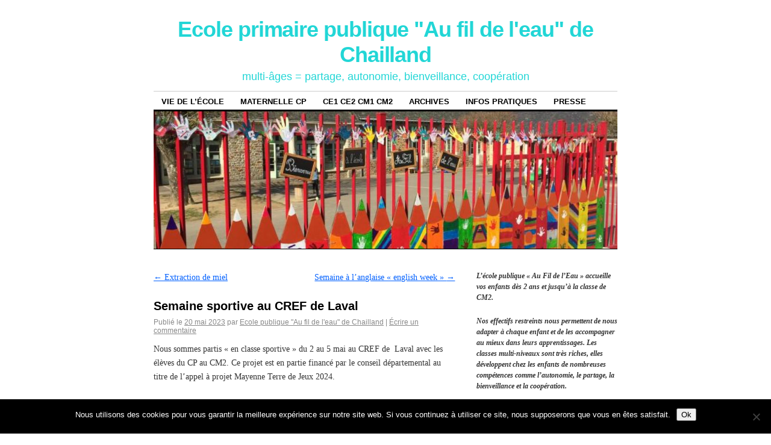

--- FILE ---
content_type: text/html; charset=UTF-8
request_url: https://passerelle2.ac-nantes.fr/ecoleaufildeleau/2023/05/20/semaine-sportive-au-cref-de-laval/
body_size: 17391
content:

<!DOCTYPE html>
<!--[if IE 6]>
<html id="ie6" lang="fr-FR">
<![endif]-->
<!--[if IE 8]>
<html id="ie8" lang="fr-FR">
<![endif]-->
<!--[if (!IE)]><!-->
<html lang="fr-FR">
<!--<![endif]-->

<head>
<meta charset="UTF-8" />
<title>Semaine sportive au CREF de Laval | Ecole primaire publique &quot;Au fil de l&#039;eau&quot; de Chailland</title>
<link rel="profile" href="http://gmpg.org/xfn/11" />
<link rel="pingback" href="https://passerelle2.ac-nantes.fr/ecoleaufildeleau/xmlrpc.php" />
<meta name='robots' content='max-image-preview:large' />
<link rel="alternate" type="application/rss+xml" title="Ecole primaire publique &quot;Au fil de l&#039;eau&quot; de Chailland &raquo; Flux" href="https://passerelle2.ac-nantes.fr/ecoleaufildeleau/feed/" />
<link rel="alternate" type="application/rss+xml" title="Ecole primaire publique &quot;Au fil de l&#039;eau&quot; de Chailland &raquo; Flux des commentaires" href="https://passerelle2.ac-nantes.fr/ecoleaufildeleau/comments/feed/" />
<link rel="alternate" type="application/rss+xml" title="Ecole primaire publique &quot;Au fil de l&#039;eau&quot; de Chailland &raquo; Semaine sportive au CREF de Laval Flux des commentaires" href="https://passerelle2.ac-nantes.fr/ecoleaufildeleau/2023/05/20/semaine-sportive-au-cref-de-laval/feed/" />
<link rel="alternate" title="oEmbed (JSON)" type="application/json+oembed" href="https://passerelle2.ac-nantes.fr/ecoleaufildeleau/wp-json/oembed/1.0/embed?url=https%3A%2F%2Fpasserelle2.ac-nantes.fr%2Fecoleaufildeleau%2F2023%2F05%2F20%2Fsemaine-sportive-au-cref-de-laval%2F" />
<link rel="alternate" title="oEmbed (XML)" type="text/xml+oembed" href="https://passerelle2.ac-nantes.fr/ecoleaufildeleau/wp-json/oembed/1.0/embed?url=https%3A%2F%2Fpasserelle2.ac-nantes.fr%2Fecoleaufildeleau%2F2023%2F05%2F20%2Fsemaine-sportive-au-cref-de-laval%2F&#038;format=xml" />
<style id='wp-img-auto-sizes-contain-inline-css' type='text/css'>
img:is([sizes=auto i],[sizes^="auto," i]){contain-intrinsic-size:3000px 1500px}
/*# sourceURL=wp-img-auto-sizes-contain-inline-css */
</style>
<link rel='stylesheet' id='scap.flashblock-css' href='https://passerelle2.ac-nantes.fr/ecoleaufildeleau/wp-content/plugins/compact-wp-audio-player/css/flashblock.css?ver=6.9' type='text/css' media='all' />
<link rel='stylesheet' id='scap.player-css' href='https://passerelle2.ac-nantes.fr/ecoleaufildeleau/wp-content/plugins/compact-wp-audio-player/css/player.css?ver=6.9' type='text/css' media='all' />
<link rel='stylesheet' id='jqueri_ui-css' href='https://passerelle2.ac-nantes.fr/ecoleaufildeleau/wp-content/plugins/player/js/jquery-ui.css?ver=6.9' type='text/css' media='all' />
<style id='wp-emoji-styles-inline-css' type='text/css'>

	img.wp-smiley, img.emoji {
		display: inline !important;
		border: none !important;
		box-shadow: none !important;
		height: 1em !important;
		width: 1em !important;
		margin: 0 0.07em !important;
		vertical-align: -0.1em !important;
		background: none !important;
		padding: 0 !important;
	}
/*# sourceURL=wp-emoji-styles-inline-css */
</style>
<style id='wp-block-library-inline-css' type='text/css'>
:root{--wp-block-synced-color:#7a00df;--wp-block-synced-color--rgb:122,0,223;--wp-bound-block-color:var(--wp-block-synced-color);--wp-editor-canvas-background:#ddd;--wp-admin-theme-color:#007cba;--wp-admin-theme-color--rgb:0,124,186;--wp-admin-theme-color-darker-10:#006ba1;--wp-admin-theme-color-darker-10--rgb:0,107,160.5;--wp-admin-theme-color-darker-20:#005a87;--wp-admin-theme-color-darker-20--rgb:0,90,135;--wp-admin-border-width-focus:2px}@media (min-resolution:192dpi){:root{--wp-admin-border-width-focus:1.5px}}.wp-element-button{cursor:pointer}:root .has-very-light-gray-background-color{background-color:#eee}:root .has-very-dark-gray-background-color{background-color:#313131}:root .has-very-light-gray-color{color:#eee}:root .has-very-dark-gray-color{color:#313131}:root .has-vivid-green-cyan-to-vivid-cyan-blue-gradient-background{background:linear-gradient(135deg,#00d084,#0693e3)}:root .has-purple-crush-gradient-background{background:linear-gradient(135deg,#34e2e4,#4721fb 50%,#ab1dfe)}:root .has-hazy-dawn-gradient-background{background:linear-gradient(135deg,#faaca8,#dad0ec)}:root .has-subdued-olive-gradient-background{background:linear-gradient(135deg,#fafae1,#67a671)}:root .has-atomic-cream-gradient-background{background:linear-gradient(135deg,#fdd79a,#004a59)}:root .has-nightshade-gradient-background{background:linear-gradient(135deg,#330968,#31cdcf)}:root .has-midnight-gradient-background{background:linear-gradient(135deg,#020381,#2874fc)}:root{--wp--preset--font-size--normal:16px;--wp--preset--font-size--huge:42px}.has-regular-font-size{font-size:1em}.has-larger-font-size{font-size:2.625em}.has-normal-font-size{font-size:var(--wp--preset--font-size--normal)}.has-huge-font-size{font-size:var(--wp--preset--font-size--huge)}.has-text-align-center{text-align:center}.has-text-align-left{text-align:left}.has-text-align-right{text-align:right}.has-fit-text{white-space:nowrap!important}#end-resizable-editor-section{display:none}.aligncenter{clear:both}.items-justified-left{justify-content:flex-start}.items-justified-center{justify-content:center}.items-justified-right{justify-content:flex-end}.items-justified-space-between{justify-content:space-between}.screen-reader-text{border:0;clip-path:inset(50%);height:1px;margin:-1px;overflow:hidden;padding:0;position:absolute;width:1px;word-wrap:normal!important}.screen-reader-text:focus{background-color:#ddd;clip-path:none;color:#444;display:block;font-size:1em;height:auto;left:5px;line-height:normal;padding:15px 23px 14px;text-decoration:none;top:5px;width:auto;z-index:100000}html :where(.has-border-color){border-style:solid}html :where([style*=border-top-color]){border-top-style:solid}html :where([style*=border-right-color]){border-right-style:solid}html :where([style*=border-bottom-color]){border-bottom-style:solid}html :where([style*=border-left-color]){border-left-style:solid}html :where([style*=border-width]){border-style:solid}html :where([style*=border-top-width]){border-top-style:solid}html :where([style*=border-right-width]){border-right-style:solid}html :where([style*=border-bottom-width]){border-bottom-style:solid}html :where([style*=border-left-width]){border-left-style:solid}html :where(img[class*=wp-image-]){height:auto;max-width:100%}:where(figure){margin:0 0 1em}html :where(.is-position-sticky){--wp-admin--admin-bar--position-offset:var(--wp-admin--admin-bar--height,0px)}@media screen and (max-width:600px){html :where(.is-position-sticky){--wp-admin--admin-bar--position-offset:0px}}

/*# sourceURL=wp-block-library-inline-css */
</style><style id='wp-block-gallery-inline-css' type='text/css'>
.blocks-gallery-grid:not(.has-nested-images),.wp-block-gallery:not(.has-nested-images){display:flex;flex-wrap:wrap;list-style-type:none;margin:0;padding:0}.blocks-gallery-grid:not(.has-nested-images) .blocks-gallery-image,.blocks-gallery-grid:not(.has-nested-images) .blocks-gallery-item,.wp-block-gallery:not(.has-nested-images) .blocks-gallery-image,.wp-block-gallery:not(.has-nested-images) .blocks-gallery-item{display:flex;flex-direction:column;flex-grow:1;justify-content:center;margin:0 1em 1em 0;position:relative;width:calc(50% - 1em)}.blocks-gallery-grid:not(.has-nested-images) .blocks-gallery-image:nth-of-type(2n),.blocks-gallery-grid:not(.has-nested-images) .blocks-gallery-item:nth-of-type(2n),.wp-block-gallery:not(.has-nested-images) .blocks-gallery-image:nth-of-type(2n),.wp-block-gallery:not(.has-nested-images) .blocks-gallery-item:nth-of-type(2n){margin-right:0}.blocks-gallery-grid:not(.has-nested-images) .blocks-gallery-image figure,.blocks-gallery-grid:not(.has-nested-images) .blocks-gallery-item figure,.wp-block-gallery:not(.has-nested-images) .blocks-gallery-image figure,.wp-block-gallery:not(.has-nested-images) .blocks-gallery-item figure{align-items:flex-end;display:flex;height:100%;justify-content:flex-start;margin:0}.blocks-gallery-grid:not(.has-nested-images) .blocks-gallery-image img,.blocks-gallery-grid:not(.has-nested-images) .blocks-gallery-item img,.wp-block-gallery:not(.has-nested-images) .blocks-gallery-image img,.wp-block-gallery:not(.has-nested-images) .blocks-gallery-item img{display:block;height:auto;max-width:100%;width:auto}.blocks-gallery-grid:not(.has-nested-images) .blocks-gallery-image figcaption,.blocks-gallery-grid:not(.has-nested-images) .blocks-gallery-item figcaption,.wp-block-gallery:not(.has-nested-images) .blocks-gallery-image figcaption,.wp-block-gallery:not(.has-nested-images) .blocks-gallery-item figcaption{background:linear-gradient(0deg,#000000b3,#0000004d 70%,#0000);bottom:0;box-sizing:border-box;color:#fff;font-size:.8em;margin:0;max-height:100%;overflow:auto;padding:3em .77em .7em;position:absolute;text-align:center;width:100%;z-index:2}.blocks-gallery-grid:not(.has-nested-images) .blocks-gallery-image figcaption img,.blocks-gallery-grid:not(.has-nested-images) .blocks-gallery-item figcaption img,.wp-block-gallery:not(.has-nested-images) .blocks-gallery-image figcaption img,.wp-block-gallery:not(.has-nested-images) .blocks-gallery-item figcaption img{display:inline}.blocks-gallery-grid:not(.has-nested-images) figcaption,.wp-block-gallery:not(.has-nested-images) figcaption{flex-grow:1}.blocks-gallery-grid:not(.has-nested-images).is-cropped .blocks-gallery-image a,.blocks-gallery-grid:not(.has-nested-images).is-cropped .blocks-gallery-image img,.blocks-gallery-grid:not(.has-nested-images).is-cropped .blocks-gallery-item a,.blocks-gallery-grid:not(.has-nested-images).is-cropped .blocks-gallery-item img,.wp-block-gallery:not(.has-nested-images).is-cropped .blocks-gallery-image a,.wp-block-gallery:not(.has-nested-images).is-cropped .blocks-gallery-image img,.wp-block-gallery:not(.has-nested-images).is-cropped .blocks-gallery-item a,.wp-block-gallery:not(.has-nested-images).is-cropped .blocks-gallery-item img{flex:1;height:100%;object-fit:cover;width:100%}.blocks-gallery-grid:not(.has-nested-images).columns-1 .blocks-gallery-image,.blocks-gallery-grid:not(.has-nested-images).columns-1 .blocks-gallery-item,.wp-block-gallery:not(.has-nested-images).columns-1 .blocks-gallery-image,.wp-block-gallery:not(.has-nested-images).columns-1 .blocks-gallery-item{margin-right:0;width:100%}@media (min-width:600px){.blocks-gallery-grid:not(.has-nested-images).columns-3 .blocks-gallery-image,.blocks-gallery-grid:not(.has-nested-images).columns-3 .blocks-gallery-item,.wp-block-gallery:not(.has-nested-images).columns-3 .blocks-gallery-image,.wp-block-gallery:not(.has-nested-images).columns-3 .blocks-gallery-item{margin-right:1em;width:calc(33.33333% - .66667em)}.blocks-gallery-grid:not(.has-nested-images).columns-4 .blocks-gallery-image,.blocks-gallery-grid:not(.has-nested-images).columns-4 .blocks-gallery-item,.wp-block-gallery:not(.has-nested-images).columns-4 .blocks-gallery-image,.wp-block-gallery:not(.has-nested-images).columns-4 .blocks-gallery-item{margin-right:1em;width:calc(25% - .75em)}.blocks-gallery-grid:not(.has-nested-images).columns-5 .blocks-gallery-image,.blocks-gallery-grid:not(.has-nested-images).columns-5 .blocks-gallery-item,.wp-block-gallery:not(.has-nested-images).columns-5 .blocks-gallery-image,.wp-block-gallery:not(.has-nested-images).columns-5 .blocks-gallery-item{margin-right:1em;width:calc(20% - .8em)}.blocks-gallery-grid:not(.has-nested-images).columns-6 .blocks-gallery-image,.blocks-gallery-grid:not(.has-nested-images).columns-6 .blocks-gallery-item,.wp-block-gallery:not(.has-nested-images).columns-6 .blocks-gallery-image,.wp-block-gallery:not(.has-nested-images).columns-6 .blocks-gallery-item{margin-right:1em;width:calc(16.66667% - .83333em)}.blocks-gallery-grid:not(.has-nested-images).columns-7 .blocks-gallery-image,.blocks-gallery-grid:not(.has-nested-images).columns-7 .blocks-gallery-item,.wp-block-gallery:not(.has-nested-images).columns-7 .blocks-gallery-image,.wp-block-gallery:not(.has-nested-images).columns-7 .blocks-gallery-item{margin-right:1em;width:calc(14.28571% - .85714em)}.blocks-gallery-grid:not(.has-nested-images).columns-8 .blocks-gallery-image,.blocks-gallery-grid:not(.has-nested-images).columns-8 .blocks-gallery-item,.wp-block-gallery:not(.has-nested-images).columns-8 .blocks-gallery-image,.wp-block-gallery:not(.has-nested-images).columns-8 .blocks-gallery-item{margin-right:1em;width:calc(12.5% - .875em)}.blocks-gallery-grid:not(.has-nested-images).columns-1 .blocks-gallery-image:nth-of-type(1n),.blocks-gallery-grid:not(.has-nested-images).columns-1 .blocks-gallery-item:nth-of-type(1n),.blocks-gallery-grid:not(.has-nested-images).columns-2 .blocks-gallery-image:nth-of-type(2n),.blocks-gallery-grid:not(.has-nested-images).columns-2 .blocks-gallery-item:nth-of-type(2n),.blocks-gallery-grid:not(.has-nested-images).columns-3 .blocks-gallery-image:nth-of-type(3n),.blocks-gallery-grid:not(.has-nested-images).columns-3 .blocks-gallery-item:nth-of-type(3n),.blocks-gallery-grid:not(.has-nested-images).columns-4 .blocks-gallery-image:nth-of-type(4n),.blocks-gallery-grid:not(.has-nested-images).columns-4 .blocks-gallery-item:nth-of-type(4n),.blocks-gallery-grid:not(.has-nested-images).columns-5 .blocks-gallery-image:nth-of-type(5n),.blocks-gallery-grid:not(.has-nested-images).columns-5 .blocks-gallery-item:nth-of-type(5n),.blocks-gallery-grid:not(.has-nested-images).columns-6 .blocks-gallery-image:nth-of-type(6n),.blocks-gallery-grid:not(.has-nested-images).columns-6 .blocks-gallery-item:nth-of-type(6n),.blocks-gallery-grid:not(.has-nested-images).columns-7 .blocks-gallery-image:nth-of-type(7n),.blocks-gallery-grid:not(.has-nested-images).columns-7 .blocks-gallery-item:nth-of-type(7n),.blocks-gallery-grid:not(.has-nested-images).columns-8 .blocks-gallery-image:nth-of-type(8n),.blocks-gallery-grid:not(.has-nested-images).columns-8 .blocks-gallery-item:nth-of-type(8n),.wp-block-gallery:not(.has-nested-images).columns-1 .blocks-gallery-image:nth-of-type(1n),.wp-block-gallery:not(.has-nested-images).columns-1 .blocks-gallery-item:nth-of-type(1n),.wp-block-gallery:not(.has-nested-images).columns-2 .blocks-gallery-image:nth-of-type(2n),.wp-block-gallery:not(.has-nested-images).columns-2 .blocks-gallery-item:nth-of-type(2n),.wp-block-gallery:not(.has-nested-images).columns-3 .blocks-gallery-image:nth-of-type(3n),.wp-block-gallery:not(.has-nested-images).columns-3 .blocks-gallery-item:nth-of-type(3n),.wp-block-gallery:not(.has-nested-images).columns-4 .blocks-gallery-image:nth-of-type(4n),.wp-block-gallery:not(.has-nested-images).columns-4 .blocks-gallery-item:nth-of-type(4n),.wp-block-gallery:not(.has-nested-images).columns-5 .blocks-gallery-image:nth-of-type(5n),.wp-block-gallery:not(.has-nested-images).columns-5 .blocks-gallery-item:nth-of-type(5n),.wp-block-gallery:not(.has-nested-images).columns-6 .blocks-gallery-image:nth-of-type(6n),.wp-block-gallery:not(.has-nested-images).columns-6 .blocks-gallery-item:nth-of-type(6n),.wp-block-gallery:not(.has-nested-images).columns-7 .blocks-gallery-image:nth-of-type(7n),.wp-block-gallery:not(.has-nested-images).columns-7 .blocks-gallery-item:nth-of-type(7n),.wp-block-gallery:not(.has-nested-images).columns-8 .blocks-gallery-image:nth-of-type(8n),.wp-block-gallery:not(.has-nested-images).columns-8 .blocks-gallery-item:nth-of-type(8n){margin-right:0}}.blocks-gallery-grid:not(.has-nested-images) .blocks-gallery-image:last-child,.blocks-gallery-grid:not(.has-nested-images) .blocks-gallery-item:last-child,.wp-block-gallery:not(.has-nested-images) .blocks-gallery-image:last-child,.wp-block-gallery:not(.has-nested-images) .blocks-gallery-item:last-child{margin-right:0}.blocks-gallery-grid:not(.has-nested-images).alignleft,.blocks-gallery-grid:not(.has-nested-images).alignright,.wp-block-gallery:not(.has-nested-images).alignleft,.wp-block-gallery:not(.has-nested-images).alignright{max-width:420px;width:100%}.blocks-gallery-grid:not(.has-nested-images).aligncenter .blocks-gallery-item figure,.wp-block-gallery:not(.has-nested-images).aligncenter .blocks-gallery-item figure{justify-content:center}.wp-block-gallery:not(.is-cropped) .blocks-gallery-item{align-self:flex-start}figure.wp-block-gallery.has-nested-images{align-items:normal}.wp-block-gallery.has-nested-images figure.wp-block-image:not(#individual-image){margin:0;width:calc(50% - var(--wp--style--unstable-gallery-gap, 16px)/2)}.wp-block-gallery.has-nested-images figure.wp-block-image{box-sizing:border-box;display:flex;flex-direction:column;flex-grow:1;justify-content:center;max-width:100%;position:relative}.wp-block-gallery.has-nested-images figure.wp-block-image>a,.wp-block-gallery.has-nested-images figure.wp-block-image>div{flex-direction:column;flex-grow:1;margin:0}.wp-block-gallery.has-nested-images figure.wp-block-image img{display:block;height:auto;max-width:100%!important;width:auto}.wp-block-gallery.has-nested-images figure.wp-block-image figcaption,.wp-block-gallery.has-nested-images figure.wp-block-image:has(figcaption):before{bottom:0;left:0;max-height:100%;position:absolute;right:0}.wp-block-gallery.has-nested-images figure.wp-block-image:has(figcaption):before{backdrop-filter:blur(3px);content:"";height:100%;-webkit-mask-image:linear-gradient(0deg,#000 20%,#0000);mask-image:linear-gradient(0deg,#000 20%,#0000);max-height:40%;pointer-events:none}.wp-block-gallery.has-nested-images figure.wp-block-image figcaption{box-sizing:border-box;color:#fff;font-size:13px;margin:0;overflow:auto;padding:1em;text-align:center;text-shadow:0 0 1.5px #000}.wp-block-gallery.has-nested-images figure.wp-block-image figcaption::-webkit-scrollbar{height:12px;width:12px}.wp-block-gallery.has-nested-images figure.wp-block-image figcaption::-webkit-scrollbar-track{background-color:initial}.wp-block-gallery.has-nested-images figure.wp-block-image figcaption::-webkit-scrollbar-thumb{background-clip:padding-box;background-color:initial;border:3px solid #0000;border-radius:8px}.wp-block-gallery.has-nested-images figure.wp-block-image figcaption:focus-within::-webkit-scrollbar-thumb,.wp-block-gallery.has-nested-images figure.wp-block-image figcaption:focus::-webkit-scrollbar-thumb,.wp-block-gallery.has-nested-images figure.wp-block-image figcaption:hover::-webkit-scrollbar-thumb{background-color:#fffc}.wp-block-gallery.has-nested-images figure.wp-block-image figcaption{scrollbar-color:#0000 #0000;scrollbar-gutter:stable both-edges;scrollbar-width:thin}.wp-block-gallery.has-nested-images figure.wp-block-image figcaption:focus,.wp-block-gallery.has-nested-images figure.wp-block-image figcaption:focus-within,.wp-block-gallery.has-nested-images figure.wp-block-image figcaption:hover{scrollbar-color:#fffc #0000}.wp-block-gallery.has-nested-images figure.wp-block-image figcaption{will-change:transform}@media (hover:none){.wp-block-gallery.has-nested-images figure.wp-block-image figcaption{scrollbar-color:#fffc #0000}}.wp-block-gallery.has-nested-images figure.wp-block-image figcaption{background:linear-gradient(0deg,#0006,#0000)}.wp-block-gallery.has-nested-images figure.wp-block-image figcaption img{display:inline}.wp-block-gallery.has-nested-images figure.wp-block-image figcaption a{color:inherit}.wp-block-gallery.has-nested-images figure.wp-block-image.has-custom-border img{box-sizing:border-box}.wp-block-gallery.has-nested-images figure.wp-block-image.has-custom-border>a,.wp-block-gallery.has-nested-images figure.wp-block-image.has-custom-border>div,.wp-block-gallery.has-nested-images figure.wp-block-image.is-style-rounded>a,.wp-block-gallery.has-nested-images figure.wp-block-image.is-style-rounded>div{flex:1 1 auto}.wp-block-gallery.has-nested-images figure.wp-block-image.has-custom-border figcaption,.wp-block-gallery.has-nested-images figure.wp-block-image.is-style-rounded figcaption{background:none;color:inherit;flex:initial;margin:0;padding:10px 10px 9px;position:relative;text-shadow:none}.wp-block-gallery.has-nested-images figure.wp-block-image.has-custom-border:before,.wp-block-gallery.has-nested-images figure.wp-block-image.is-style-rounded:before{content:none}.wp-block-gallery.has-nested-images figcaption{flex-basis:100%;flex-grow:1;text-align:center}.wp-block-gallery.has-nested-images:not(.is-cropped) figure.wp-block-image:not(#individual-image){margin-bottom:auto;margin-top:0}.wp-block-gallery.has-nested-images.is-cropped figure.wp-block-image:not(#individual-image){align-self:inherit}.wp-block-gallery.has-nested-images.is-cropped figure.wp-block-image:not(#individual-image)>a,.wp-block-gallery.has-nested-images.is-cropped figure.wp-block-image:not(#individual-image)>div:not(.components-drop-zone){display:flex}.wp-block-gallery.has-nested-images.is-cropped figure.wp-block-image:not(#individual-image) a,.wp-block-gallery.has-nested-images.is-cropped figure.wp-block-image:not(#individual-image) img{flex:1 0 0%;height:100%;object-fit:cover;width:100%}.wp-block-gallery.has-nested-images.columns-1 figure.wp-block-image:not(#individual-image){width:100%}@media (min-width:600px){.wp-block-gallery.has-nested-images.columns-3 figure.wp-block-image:not(#individual-image){width:calc(33.33333% - var(--wp--style--unstable-gallery-gap, 16px)*.66667)}.wp-block-gallery.has-nested-images.columns-4 figure.wp-block-image:not(#individual-image){width:calc(25% - var(--wp--style--unstable-gallery-gap, 16px)*.75)}.wp-block-gallery.has-nested-images.columns-5 figure.wp-block-image:not(#individual-image){width:calc(20% - var(--wp--style--unstable-gallery-gap, 16px)*.8)}.wp-block-gallery.has-nested-images.columns-6 figure.wp-block-image:not(#individual-image){width:calc(16.66667% - var(--wp--style--unstable-gallery-gap, 16px)*.83333)}.wp-block-gallery.has-nested-images.columns-7 figure.wp-block-image:not(#individual-image){width:calc(14.28571% - var(--wp--style--unstable-gallery-gap, 16px)*.85714)}.wp-block-gallery.has-nested-images.columns-8 figure.wp-block-image:not(#individual-image){width:calc(12.5% - var(--wp--style--unstable-gallery-gap, 16px)*.875)}.wp-block-gallery.has-nested-images.columns-default figure.wp-block-image:not(#individual-image){width:calc(33.33% - var(--wp--style--unstable-gallery-gap, 16px)*.66667)}.wp-block-gallery.has-nested-images.columns-default figure.wp-block-image:not(#individual-image):first-child:nth-last-child(2),.wp-block-gallery.has-nested-images.columns-default figure.wp-block-image:not(#individual-image):first-child:nth-last-child(2)~figure.wp-block-image:not(#individual-image){width:calc(50% - var(--wp--style--unstable-gallery-gap, 16px)*.5)}.wp-block-gallery.has-nested-images.columns-default figure.wp-block-image:not(#individual-image):first-child:last-child{width:100%}}.wp-block-gallery.has-nested-images.alignleft,.wp-block-gallery.has-nested-images.alignright{max-width:420px;width:100%}.wp-block-gallery.has-nested-images.aligncenter{justify-content:center}
/*# sourceURL=https://passerelle2.ac-nantes.fr/ecoleaufildeleau/wp-includes/blocks/gallery/style.min.css */
</style>
<style id='wp-block-image-inline-css' type='text/css'>
.wp-block-image>a,.wp-block-image>figure>a{display:inline-block}.wp-block-image img{box-sizing:border-box;height:auto;max-width:100%;vertical-align:bottom}@media not (prefers-reduced-motion){.wp-block-image img.hide{visibility:hidden}.wp-block-image img.show{animation:show-content-image .4s}}.wp-block-image[style*=border-radius] img,.wp-block-image[style*=border-radius]>a{border-radius:inherit}.wp-block-image.has-custom-border img{box-sizing:border-box}.wp-block-image.aligncenter{text-align:center}.wp-block-image.alignfull>a,.wp-block-image.alignwide>a{width:100%}.wp-block-image.alignfull img,.wp-block-image.alignwide img{height:auto;width:100%}.wp-block-image .aligncenter,.wp-block-image .alignleft,.wp-block-image .alignright,.wp-block-image.aligncenter,.wp-block-image.alignleft,.wp-block-image.alignright{display:table}.wp-block-image .aligncenter>figcaption,.wp-block-image .alignleft>figcaption,.wp-block-image .alignright>figcaption,.wp-block-image.aligncenter>figcaption,.wp-block-image.alignleft>figcaption,.wp-block-image.alignright>figcaption{caption-side:bottom;display:table-caption}.wp-block-image .alignleft{float:left;margin:.5em 1em .5em 0}.wp-block-image .alignright{float:right;margin:.5em 0 .5em 1em}.wp-block-image .aligncenter{margin-left:auto;margin-right:auto}.wp-block-image :where(figcaption){margin-bottom:1em;margin-top:.5em}.wp-block-image.is-style-circle-mask img{border-radius:9999px}@supports ((-webkit-mask-image:none) or (mask-image:none)) or (-webkit-mask-image:none){.wp-block-image.is-style-circle-mask img{border-radius:0;-webkit-mask-image:url('data:image/svg+xml;utf8,<svg viewBox="0 0 100 100" xmlns="http://www.w3.org/2000/svg"><circle cx="50" cy="50" r="50"/></svg>');mask-image:url('data:image/svg+xml;utf8,<svg viewBox="0 0 100 100" xmlns="http://www.w3.org/2000/svg"><circle cx="50" cy="50" r="50"/></svg>');mask-mode:alpha;-webkit-mask-position:center;mask-position:center;-webkit-mask-repeat:no-repeat;mask-repeat:no-repeat;-webkit-mask-size:contain;mask-size:contain}}:root :where(.wp-block-image.is-style-rounded img,.wp-block-image .is-style-rounded img){border-radius:9999px}.wp-block-image figure{margin:0}.wp-lightbox-container{display:flex;flex-direction:column;position:relative}.wp-lightbox-container img{cursor:zoom-in}.wp-lightbox-container img:hover+button{opacity:1}.wp-lightbox-container button{align-items:center;backdrop-filter:blur(16px) saturate(180%);background-color:#5a5a5a40;border:none;border-radius:4px;cursor:zoom-in;display:flex;height:20px;justify-content:center;opacity:0;padding:0;position:absolute;right:16px;text-align:center;top:16px;width:20px;z-index:100}@media not (prefers-reduced-motion){.wp-lightbox-container button{transition:opacity .2s ease}}.wp-lightbox-container button:focus-visible{outline:3px auto #5a5a5a40;outline:3px auto -webkit-focus-ring-color;outline-offset:3px}.wp-lightbox-container button:hover{cursor:pointer;opacity:1}.wp-lightbox-container button:focus{opacity:1}.wp-lightbox-container button:focus,.wp-lightbox-container button:hover,.wp-lightbox-container button:not(:hover):not(:active):not(.has-background){background-color:#5a5a5a40;border:none}.wp-lightbox-overlay{box-sizing:border-box;cursor:zoom-out;height:100vh;left:0;overflow:hidden;position:fixed;top:0;visibility:hidden;width:100%;z-index:100000}.wp-lightbox-overlay .close-button{align-items:center;cursor:pointer;display:flex;justify-content:center;min-height:40px;min-width:40px;padding:0;position:absolute;right:calc(env(safe-area-inset-right) + 16px);top:calc(env(safe-area-inset-top) + 16px);z-index:5000000}.wp-lightbox-overlay .close-button:focus,.wp-lightbox-overlay .close-button:hover,.wp-lightbox-overlay .close-button:not(:hover):not(:active):not(.has-background){background:none;border:none}.wp-lightbox-overlay .lightbox-image-container{height:var(--wp--lightbox-container-height);left:50%;overflow:hidden;position:absolute;top:50%;transform:translate(-50%,-50%);transform-origin:top left;width:var(--wp--lightbox-container-width);z-index:9999999999}.wp-lightbox-overlay .wp-block-image{align-items:center;box-sizing:border-box;display:flex;height:100%;justify-content:center;margin:0;position:relative;transform-origin:0 0;width:100%;z-index:3000000}.wp-lightbox-overlay .wp-block-image img{height:var(--wp--lightbox-image-height);min-height:var(--wp--lightbox-image-height);min-width:var(--wp--lightbox-image-width);width:var(--wp--lightbox-image-width)}.wp-lightbox-overlay .wp-block-image figcaption{display:none}.wp-lightbox-overlay button{background:none;border:none}.wp-lightbox-overlay .scrim{background-color:#fff;height:100%;opacity:.9;position:absolute;width:100%;z-index:2000000}.wp-lightbox-overlay.active{visibility:visible}@media not (prefers-reduced-motion){.wp-lightbox-overlay.active{animation:turn-on-visibility .25s both}.wp-lightbox-overlay.active img{animation:turn-on-visibility .35s both}.wp-lightbox-overlay.show-closing-animation:not(.active){animation:turn-off-visibility .35s both}.wp-lightbox-overlay.show-closing-animation:not(.active) img{animation:turn-off-visibility .25s both}.wp-lightbox-overlay.zoom.active{animation:none;opacity:1;visibility:visible}.wp-lightbox-overlay.zoom.active .lightbox-image-container{animation:lightbox-zoom-in .4s}.wp-lightbox-overlay.zoom.active .lightbox-image-container img{animation:none}.wp-lightbox-overlay.zoom.active .scrim{animation:turn-on-visibility .4s forwards}.wp-lightbox-overlay.zoom.show-closing-animation:not(.active){animation:none}.wp-lightbox-overlay.zoom.show-closing-animation:not(.active) .lightbox-image-container{animation:lightbox-zoom-out .4s}.wp-lightbox-overlay.zoom.show-closing-animation:not(.active) .lightbox-image-container img{animation:none}.wp-lightbox-overlay.zoom.show-closing-animation:not(.active) .scrim{animation:turn-off-visibility .4s forwards}}@keyframes show-content-image{0%{visibility:hidden}99%{visibility:hidden}to{visibility:visible}}@keyframes turn-on-visibility{0%{opacity:0}to{opacity:1}}@keyframes turn-off-visibility{0%{opacity:1;visibility:visible}99%{opacity:0;visibility:visible}to{opacity:0;visibility:hidden}}@keyframes lightbox-zoom-in{0%{transform:translate(calc((-100vw + var(--wp--lightbox-scrollbar-width))/2 + var(--wp--lightbox-initial-left-position)),calc(-50vh + var(--wp--lightbox-initial-top-position))) scale(var(--wp--lightbox-scale))}to{transform:translate(-50%,-50%) scale(1)}}@keyframes lightbox-zoom-out{0%{transform:translate(-50%,-50%) scale(1);visibility:visible}99%{visibility:visible}to{transform:translate(calc((-100vw + var(--wp--lightbox-scrollbar-width))/2 + var(--wp--lightbox-initial-left-position)),calc(-50vh + var(--wp--lightbox-initial-top-position))) scale(var(--wp--lightbox-scale));visibility:hidden}}
/*# sourceURL=https://passerelle2.ac-nantes.fr/ecoleaufildeleau/wp-includes/blocks/image/style.min.css */
</style>
<style id='wp-block-paragraph-inline-css' type='text/css'>
.is-small-text{font-size:.875em}.is-regular-text{font-size:1em}.is-large-text{font-size:2.25em}.is-larger-text{font-size:3em}.has-drop-cap:not(:focus):first-letter{float:left;font-size:8.4em;font-style:normal;font-weight:100;line-height:.68;margin:.05em .1em 0 0;text-transform:uppercase}body.rtl .has-drop-cap:not(:focus):first-letter{float:none;margin-left:.1em}p.has-drop-cap.has-background{overflow:hidden}:root :where(p.has-background){padding:1.25em 2.375em}:where(p.has-text-color:not(.has-link-color)) a{color:inherit}p.has-text-align-left[style*="writing-mode:vertical-lr"],p.has-text-align-right[style*="writing-mode:vertical-rl"]{rotate:180deg}
/*# sourceURL=https://passerelle2.ac-nantes.fr/ecoleaufildeleau/wp-includes/blocks/paragraph/style.min.css */
</style>
<style id='global-styles-inline-css' type='text/css'>
:root{--wp--preset--aspect-ratio--square: 1;--wp--preset--aspect-ratio--4-3: 4/3;--wp--preset--aspect-ratio--3-4: 3/4;--wp--preset--aspect-ratio--3-2: 3/2;--wp--preset--aspect-ratio--2-3: 2/3;--wp--preset--aspect-ratio--16-9: 16/9;--wp--preset--aspect-ratio--9-16: 9/16;--wp--preset--color--black: #000000;--wp--preset--color--cyan-bluish-gray: #abb8c3;--wp--preset--color--white: #ffffff;--wp--preset--color--pale-pink: #f78da7;--wp--preset--color--vivid-red: #cf2e2e;--wp--preset--color--luminous-vivid-orange: #ff6900;--wp--preset--color--luminous-vivid-amber: #fcb900;--wp--preset--color--light-green-cyan: #7bdcb5;--wp--preset--color--vivid-green-cyan: #00d084;--wp--preset--color--pale-cyan-blue: #8ed1fc;--wp--preset--color--vivid-cyan-blue: #0693e3;--wp--preset--color--vivid-purple: #9b51e0;--wp--preset--gradient--vivid-cyan-blue-to-vivid-purple: linear-gradient(135deg,rgb(6,147,227) 0%,rgb(155,81,224) 100%);--wp--preset--gradient--light-green-cyan-to-vivid-green-cyan: linear-gradient(135deg,rgb(122,220,180) 0%,rgb(0,208,130) 100%);--wp--preset--gradient--luminous-vivid-amber-to-luminous-vivid-orange: linear-gradient(135deg,rgb(252,185,0) 0%,rgb(255,105,0) 100%);--wp--preset--gradient--luminous-vivid-orange-to-vivid-red: linear-gradient(135deg,rgb(255,105,0) 0%,rgb(207,46,46) 100%);--wp--preset--gradient--very-light-gray-to-cyan-bluish-gray: linear-gradient(135deg,rgb(238,238,238) 0%,rgb(169,184,195) 100%);--wp--preset--gradient--cool-to-warm-spectrum: linear-gradient(135deg,rgb(74,234,220) 0%,rgb(151,120,209) 20%,rgb(207,42,186) 40%,rgb(238,44,130) 60%,rgb(251,105,98) 80%,rgb(254,248,76) 100%);--wp--preset--gradient--blush-light-purple: linear-gradient(135deg,rgb(255,206,236) 0%,rgb(152,150,240) 100%);--wp--preset--gradient--blush-bordeaux: linear-gradient(135deg,rgb(254,205,165) 0%,rgb(254,45,45) 50%,rgb(107,0,62) 100%);--wp--preset--gradient--luminous-dusk: linear-gradient(135deg,rgb(255,203,112) 0%,rgb(199,81,192) 50%,rgb(65,88,208) 100%);--wp--preset--gradient--pale-ocean: linear-gradient(135deg,rgb(255,245,203) 0%,rgb(182,227,212) 50%,rgb(51,167,181) 100%);--wp--preset--gradient--electric-grass: linear-gradient(135deg,rgb(202,248,128) 0%,rgb(113,206,126) 100%);--wp--preset--gradient--midnight: linear-gradient(135deg,rgb(2,3,129) 0%,rgb(40,116,252) 100%);--wp--preset--font-size--small: 13px;--wp--preset--font-size--medium: 20px;--wp--preset--font-size--large: 36px;--wp--preset--font-size--x-large: 42px;--wp--preset--spacing--20: 0.44rem;--wp--preset--spacing--30: 0.67rem;--wp--preset--spacing--40: 1rem;--wp--preset--spacing--50: 1.5rem;--wp--preset--spacing--60: 2.25rem;--wp--preset--spacing--70: 3.38rem;--wp--preset--spacing--80: 5.06rem;--wp--preset--shadow--natural: 6px 6px 9px rgba(0, 0, 0, 0.2);--wp--preset--shadow--deep: 12px 12px 50px rgba(0, 0, 0, 0.4);--wp--preset--shadow--sharp: 6px 6px 0px rgba(0, 0, 0, 0.2);--wp--preset--shadow--outlined: 6px 6px 0px -3px rgb(255, 255, 255), 6px 6px rgb(0, 0, 0);--wp--preset--shadow--crisp: 6px 6px 0px rgb(0, 0, 0);}:where(.is-layout-flex){gap: 0.5em;}:where(.is-layout-grid){gap: 0.5em;}body .is-layout-flex{display: flex;}.is-layout-flex{flex-wrap: wrap;align-items: center;}.is-layout-flex > :is(*, div){margin: 0;}body .is-layout-grid{display: grid;}.is-layout-grid > :is(*, div){margin: 0;}:where(.wp-block-columns.is-layout-flex){gap: 2em;}:where(.wp-block-columns.is-layout-grid){gap: 2em;}:where(.wp-block-post-template.is-layout-flex){gap: 1.25em;}:where(.wp-block-post-template.is-layout-grid){gap: 1.25em;}.has-black-color{color: var(--wp--preset--color--black) !important;}.has-cyan-bluish-gray-color{color: var(--wp--preset--color--cyan-bluish-gray) !important;}.has-white-color{color: var(--wp--preset--color--white) !important;}.has-pale-pink-color{color: var(--wp--preset--color--pale-pink) !important;}.has-vivid-red-color{color: var(--wp--preset--color--vivid-red) !important;}.has-luminous-vivid-orange-color{color: var(--wp--preset--color--luminous-vivid-orange) !important;}.has-luminous-vivid-amber-color{color: var(--wp--preset--color--luminous-vivid-amber) !important;}.has-light-green-cyan-color{color: var(--wp--preset--color--light-green-cyan) !important;}.has-vivid-green-cyan-color{color: var(--wp--preset--color--vivid-green-cyan) !important;}.has-pale-cyan-blue-color{color: var(--wp--preset--color--pale-cyan-blue) !important;}.has-vivid-cyan-blue-color{color: var(--wp--preset--color--vivid-cyan-blue) !important;}.has-vivid-purple-color{color: var(--wp--preset--color--vivid-purple) !important;}.has-black-background-color{background-color: var(--wp--preset--color--black) !important;}.has-cyan-bluish-gray-background-color{background-color: var(--wp--preset--color--cyan-bluish-gray) !important;}.has-white-background-color{background-color: var(--wp--preset--color--white) !important;}.has-pale-pink-background-color{background-color: var(--wp--preset--color--pale-pink) !important;}.has-vivid-red-background-color{background-color: var(--wp--preset--color--vivid-red) !important;}.has-luminous-vivid-orange-background-color{background-color: var(--wp--preset--color--luminous-vivid-orange) !important;}.has-luminous-vivid-amber-background-color{background-color: var(--wp--preset--color--luminous-vivid-amber) !important;}.has-light-green-cyan-background-color{background-color: var(--wp--preset--color--light-green-cyan) !important;}.has-vivid-green-cyan-background-color{background-color: var(--wp--preset--color--vivid-green-cyan) !important;}.has-pale-cyan-blue-background-color{background-color: var(--wp--preset--color--pale-cyan-blue) !important;}.has-vivid-cyan-blue-background-color{background-color: var(--wp--preset--color--vivid-cyan-blue) !important;}.has-vivid-purple-background-color{background-color: var(--wp--preset--color--vivid-purple) !important;}.has-black-border-color{border-color: var(--wp--preset--color--black) !important;}.has-cyan-bluish-gray-border-color{border-color: var(--wp--preset--color--cyan-bluish-gray) !important;}.has-white-border-color{border-color: var(--wp--preset--color--white) !important;}.has-pale-pink-border-color{border-color: var(--wp--preset--color--pale-pink) !important;}.has-vivid-red-border-color{border-color: var(--wp--preset--color--vivid-red) !important;}.has-luminous-vivid-orange-border-color{border-color: var(--wp--preset--color--luminous-vivid-orange) !important;}.has-luminous-vivid-amber-border-color{border-color: var(--wp--preset--color--luminous-vivid-amber) !important;}.has-light-green-cyan-border-color{border-color: var(--wp--preset--color--light-green-cyan) !important;}.has-vivid-green-cyan-border-color{border-color: var(--wp--preset--color--vivid-green-cyan) !important;}.has-pale-cyan-blue-border-color{border-color: var(--wp--preset--color--pale-cyan-blue) !important;}.has-vivid-cyan-blue-border-color{border-color: var(--wp--preset--color--vivid-cyan-blue) !important;}.has-vivid-purple-border-color{border-color: var(--wp--preset--color--vivid-purple) !important;}.has-vivid-cyan-blue-to-vivid-purple-gradient-background{background: var(--wp--preset--gradient--vivid-cyan-blue-to-vivid-purple) !important;}.has-light-green-cyan-to-vivid-green-cyan-gradient-background{background: var(--wp--preset--gradient--light-green-cyan-to-vivid-green-cyan) !important;}.has-luminous-vivid-amber-to-luminous-vivid-orange-gradient-background{background: var(--wp--preset--gradient--luminous-vivid-amber-to-luminous-vivid-orange) !important;}.has-luminous-vivid-orange-to-vivid-red-gradient-background{background: var(--wp--preset--gradient--luminous-vivid-orange-to-vivid-red) !important;}.has-very-light-gray-to-cyan-bluish-gray-gradient-background{background: var(--wp--preset--gradient--very-light-gray-to-cyan-bluish-gray) !important;}.has-cool-to-warm-spectrum-gradient-background{background: var(--wp--preset--gradient--cool-to-warm-spectrum) !important;}.has-blush-light-purple-gradient-background{background: var(--wp--preset--gradient--blush-light-purple) !important;}.has-blush-bordeaux-gradient-background{background: var(--wp--preset--gradient--blush-bordeaux) !important;}.has-luminous-dusk-gradient-background{background: var(--wp--preset--gradient--luminous-dusk) !important;}.has-pale-ocean-gradient-background{background: var(--wp--preset--gradient--pale-ocean) !important;}.has-electric-grass-gradient-background{background: var(--wp--preset--gradient--electric-grass) !important;}.has-midnight-gradient-background{background: var(--wp--preset--gradient--midnight) !important;}.has-small-font-size{font-size: var(--wp--preset--font-size--small) !important;}.has-medium-font-size{font-size: var(--wp--preset--font-size--medium) !important;}.has-large-font-size{font-size: var(--wp--preset--font-size--large) !important;}.has-x-large-font-size{font-size: var(--wp--preset--font-size--x-large) !important;}
/*# sourceURL=global-styles-inline-css */
</style>
<style id='core-block-supports-inline-css' type='text/css'>
.wp-block-gallery.wp-block-gallery-1{--wp--style--unstable-gallery-gap:var( --wp--style--gallery-gap-default, var( --gallery-block--gutter-size, var( --wp--style--block-gap, 0.5em ) ) );gap:var( --wp--style--gallery-gap-default, var( --gallery-block--gutter-size, var( --wp--style--block-gap, 0.5em ) ) );}.wp-block-gallery.wp-block-gallery-2{--wp--style--unstable-gallery-gap:var( --wp--style--gallery-gap-default, var( --gallery-block--gutter-size, var( --wp--style--block-gap, 0.5em ) ) );gap:var( --wp--style--gallery-gap-default, var( --gallery-block--gutter-size, var( --wp--style--block-gap, 0.5em ) ) );}.wp-block-gallery.wp-block-gallery-3{--wp--style--unstable-gallery-gap:var( --wp--style--gallery-gap-default, var( --gallery-block--gutter-size, var( --wp--style--block-gap, 0.5em ) ) );gap:var( --wp--style--gallery-gap-default, var( --gallery-block--gutter-size, var( --wp--style--block-gap, 0.5em ) ) );}
/*# sourceURL=core-block-supports-inline-css */
</style>

<style id='classic-theme-styles-inline-css' type='text/css'>
/*! This file is auto-generated */
.wp-block-button__link{color:#fff;background-color:#32373c;border-radius:9999px;box-shadow:none;text-decoration:none;padding:calc(.667em + 2px) calc(1.333em + 2px);font-size:1.125em}.wp-block-file__button{background:#32373c;color:#fff;text-decoration:none}
/*# sourceURL=/wp-includes/css/classic-themes.min.css */
</style>
<link rel='stylesheet' id='cookie-notice-front-css' href='https://passerelle2.ac-nantes.fr/ecoleaufildeleau/wp-content/plugins/cookie-notice/css/front.min.css?ver=2.5.11' type='text/css' media='all' />
<link rel='stylesheet' id='h5ap-public-css' href='https://passerelle2.ac-nantes.fr/ecoleaufildeleau/wp-content/plugins/html5-audio-player/assets/css/style.css?ver=2.5.3' type='text/css' media='all' />
<link rel='stylesheet' id='coraline-css' href='https://passerelle2.ac-nantes.fr/ecoleaufildeleau/wp-content/themes/coraline/style.css?ver=6.9' type='text/css' media='all' />
<script type="text/javascript" src="https://passerelle2.ac-nantes.fr/ecoleaufildeleau/wp-content/plugins/compact-wp-audio-player/js/soundmanager2-nodebug-jsmin.js?ver=6.9" id="scap.soundmanager2-js"></script>
<script type="text/javascript" src="https://passerelle2.ac-nantes.fr/ecoleaufildeleau/wp-includes/js/jquery/jquery.min.js?ver=3.7.1" id="jquery-core-js"></script>
<script type="text/javascript" src="https://passerelle2.ac-nantes.fr/ecoleaufildeleau/wp-includes/js/jquery/jquery-migrate.min.js?ver=3.4.1" id="jquery-migrate-js"></script>
<script type="text/javascript" src="https://passerelle2.ac-nantes.fr/ecoleaufildeleau/wp-content/plugins/player/js/jquery-ui.min.js?ver=6.9" id="jquery-ui-js"></script>
<script type="text/javascript" src="https://passerelle2.ac-nantes.fr/ecoleaufildeleau/wp-content/plugins/player/js/jquery.transit.js?ver=6.9" id="transit-js"></script>
<script type="text/javascript" src="https://passerelle2.ac-nantes.fr/ecoleaufildeleau/wp-content/plugins/player/js/flash_detect.js?ver=6.9" id="flsh_detect-js"></script>
<script type="text/javascript" id="cookie-notice-front-js-before">
/* <![CDATA[ */
var cnArgs = {"ajaxUrl":"https:\/\/passerelle2.ac-nantes.fr\/ecoleaufildeleau\/wp-admin\/admin-ajax.php","nonce":"c77852e4aa","hideEffect":"fade","position":"bottom","onScroll":false,"onScrollOffset":100,"onClick":false,"cookieName":"cookie_notice_accepted","cookieTime":2592000,"cookieTimeRejected":2592000,"globalCookie":false,"redirection":false,"cache":true,"revokeCookies":false,"revokeCookiesOpt":"automatic"};

//# sourceURL=cookie-notice-front-js-before
/* ]]> */
</script>
<script type="text/javascript" src="https://passerelle2.ac-nantes.fr/ecoleaufildeleau/wp-content/plugins/cookie-notice/js/front.min.js?ver=2.5.11" id="cookie-notice-front-js"></script>
<link rel="https://api.w.org/" href="https://passerelle2.ac-nantes.fr/ecoleaufildeleau/wp-json/" /><link rel="alternate" title="JSON" type="application/json" href="https://passerelle2.ac-nantes.fr/ecoleaufildeleau/wp-json/wp/v2/posts/1964" /><link rel="EditURI" type="application/rsd+xml" title="RSD" href="https://passerelle2.ac-nantes.fr/ecoleaufildeleau/xmlrpc.php?rsd" />
<meta name="generator" content="WordPress 6.9" />
<link rel="canonical" href="https://passerelle2.ac-nantes.fr/ecoleaufildeleau/2023/05/20/semaine-sportive-au-cref-de-laval/" />
<link rel='shortlink' href='https://passerelle2.ac-nantes.fr/ecoleaufildeleau/?p=1964' />
        <style>
            .mejs-container:has(.plyr) {
                height: auto;
                background: transparent
            }

            .mejs-container:has(.plyr) .mejs-controls {
                display: none
            }

            .h5ap_all {
                --shadow-color: 197deg 32% 65%;
                border-radius: 6px;
                box-shadow: 0px 0px 9.6px hsl(var(--shadow-color)/.36), 0 1.7px 1.9px 0px hsl(var(--shadow-color)/.36), 0 4.3px 1.8px -1.7px hsl(var(--shadow-color)/.36), -0.1px 10.6px 11.9px -2.5px hsl(var(--shadow-color)/.36);
                margin: 16px auto;
            }

            .h5ap_single_button {
                height: 50px;
            }
        </style>
    		<style>
			span.h5ap_single_button {
				display: inline-flex;
				justify-content: center;
				align-items: center;
			}

			.h5ap_single_button span {
				line-height: 0;
			}

			span#h5ap_single_button span svg {
				cursor: pointer;
			}

			#skin_default .plyr__control,
			#skin_default .plyr__time {
				color: #4f5b5f			}

			#skin_default .plyr__control:hover {
				background: #1aafff;
				color: #f5f5f5			}

			#skin_default .plyr__controls {
				background: #f5f5f5			}

			#skin_default .plyr__controls__item input {
				color: #1aafff			}

			.plyr {
				--plyr-color-main: #4f5b5f			}

			/* Custom Css */
					</style>
	<style type="text/css">
			#site-title a,
		#site-description {
			color: #22d6d6 !important;
		}
		</style>
	<style type="text/css">.heading{width:10sec;}</style><link rel="icon" href="https://passerelle2.ac-nantes.fr/ecoleaufildeleau/wp-content/uploads/sites/841/2025/03/cropped-Blue-And-White-Modern-English-Course-Instagram-Post-32x32.jpg" sizes="32x32" />
<link rel="icon" href="https://passerelle2.ac-nantes.fr/ecoleaufildeleau/wp-content/uploads/sites/841/2025/03/cropped-Blue-And-White-Modern-English-Course-Instagram-Post-192x192.jpg" sizes="192x192" />
<link rel="apple-touch-icon" href="https://passerelle2.ac-nantes.fr/ecoleaufildeleau/wp-content/uploads/sites/841/2025/03/cropped-Blue-And-White-Modern-English-Course-Instagram-Post-180x180.jpg" />
<meta name="msapplication-TileImage" content="https://passerelle2.ac-nantes.fr/ecoleaufildeleau/wp-content/uploads/sites/841/2025/03/cropped-Blue-And-White-Modern-English-Course-Instagram-Post-270x270.jpg" />
</head>

<body class="wp-singular post-template-default single single-post postid-1964 single-format-standard wp-theme-coraline cookies-not-set two-column content-sidebar">
<div id="container" class="hfeed contain">
	<div id="header">
		<div id="masthead" role="banner">
						<div id="site-title">
				<span>
					<a href="https://passerelle2.ac-nantes.fr/ecoleaufildeleau/" title="Ecole primaire publique &quot;Au fil de l&#039;eau&quot; de Chailland" rel="home">Ecole primaire publique &quot;Au fil de l&#039;eau&quot; de Chailland</a>
				</span>
			</div>
			<div id="site-description">multi-âges = partage, autonomie, bienveillance, coopération</div>
		</div><!-- #masthead -->

		<div id="access" role="navigation">
		  			<div class="skip-link screen-reader-text"><a href="#content" title="Aller au contenu principal">Aller au contenu principal</a></div>
						<div class="menu-header"><ul id="menu-menu-principal" class="menu"><li id="menu-item-74" class="menu-item menu-item-type-taxonomy menu-item-object-category menu-item-74"><a href="https://passerelle2.ac-nantes.fr/ecoleaufildeleau/category/viedelecole/">Vie de l&rsquo;école</a></li>
<li id="menu-item-73" class="menu-item menu-item-type-taxonomy menu-item-object-category menu-item-73"><a href="https://passerelle2.ac-nantes.fr/ecoleaufildeleau/category/tps-ps-ms-gs-cp/">Maternelle CP</a></li>
<li id="menu-item-70" class="menu-item menu-item-type-taxonomy menu-item-object-category current-post-ancestor current-menu-parent current-post-parent menu-item-70"><a href="https://passerelle2.ac-nantes.fr/ecoleaufildeleau/category/ce1-ce2-cm1-cm2/">CE1 CE2 CM1 CM2</a></li>
<li id="menu-item-71" class="menu-item menu-item-type-taxonomy menu-item-object-category menu-item-71"><a href="https://passerelle2.ac-nantes.fr/ecoleaufildeleau/category/cp-ce1-ce2/">archives</a></li>
<li id="menu-item-67" class="menu-item menu-item-type-post_type menu-item-object-page menu-item-67"><a href="https://passerelle2.ac-nantes.fr/ecoleaufildeleau/informations-pratiques/">Infos pratiques</a></li>
<li id="menu-item-66" class="menu-item menu-item-type-post_type menu-item-object-page menu-item-66"><a href="https://passerelle2.ac-nantes.fr/ecoleaufildeleau/agenda/">Presse</a></li>
</ul></div>		</div><!-- #access -->

		<div id="branding">
						<a href="https://passerelle2.ac-nantes.fr/ecoleaufildeleau/">
									<img src="https://passerelle2.ac-nantes.fr/ecoleaufildeleau/wp-content/uploads/sites/841/2024/02/cropped-IMG_3069.jpg" width="990" height="293" alt="" />
							</a>
					</div><!-- #branding -->
	</div><!-- #header -->

	<div id="content-box">

<div id="content-container">
	<div id="content" role="main">

	
		<div id="nav-above" class="navigation">
			<div class="nav-previous"><a href="https://passerelle2.ac-nantes.fr/ecoleaufildeleau/2023/04/14/extraction-de-miel/" rel="prev"><span class="meta-nav">&larr;</span> Extraction de miel</a></div>
			<div class="nav-next"><a href="https://passerelle2.ac-nantes.fr/ecoleaufildeleau/2023/05/20/semaine-a-langlaie-english-week/" rel="next">Semaine à l&rsquo;anglaise « english week » <span class="meta-nav">&rarr;</span></a></div>
		</div><!-- #nav-above -->

		<div id="post-1964" class="post-1964 post type-post status-publish format-standard hentry category-ce1-ce2-cm1-cm2">

			
			<h1 class="entry-title">Semaine sportive au CREF de Laval</h1>
							<div class="entry-meta">
					<span class="meta-prep meta-prep-author">Publié le</span> <a href="https://passerelle2.ac-nantes.fr/ecoleaufildeleau/2023/05/20/semaine-sportive-au-cref-de-laval/" title="17 h 22 min" rel="bookmark"><span class="entry-date">20 mai 2023</span></a> <span class="by-author"><span class="sep">par</span> <span class="author vcard"><a class="url fn n" href="https://passerelle2.ac-nantes.fr/ecoleaufildeleau/author/epchailland/" title="Afficher tous les articles par Ecole publique &quot;Au fil de l&#039;eau&quot; de Chailland" rel="author">Ecole publique &quot;Au fil de l&#039;eau&quot; de Chailland</a></span> </span><span class="comments-link"><span class="meta-sep">|</span> <a href="https://passerelle2.ac-nantes.fr/ecoleaufildeleau/2023/05/20/semaine-sportive-au-cref-de-laval/#respond">Écrire un commentaire</a></span>
									</div><!-- .entry-meta -->
			
			<div class="entry-content">
				
<p>Nous sommes partis « en classe sportive » du 2 au 5 mai au CREF de&nbsp; Laval avec les élèves du CP au CM2. Ce projet est en partie financé par le conseil départemental au titre de l’appel à projet Mayenne Terre de Jeux 2024.<br></p>



<p>Le but de ce séjour est de visiter plusieurs structures sportives lavalloises (espace Mayenne, le 40, piscine de St Nicolas, le stade Francis Le Basser), mais également des sportifs (Geoffrey Durbant et Dembo Sylla) et de pratiquer différents sports (waterpolo, danse, boxe, escalade et des sports adaptés (boccia, sarbacane, torball).</p>



<p>Le fil rouge de ce séjour est le journalisme sportif car les élèves écriront des articles sur chacune de leur rencontre. Notre journal s&rsquo;intitulera « Au fil du sport », à suivre&#8230;</p>



<figure class="wp-block-image size-full"><img fetchpriority="high" decoding="async" width="800" height="600" src="https://passerelle2.ac-nantes.fr/ecoleaufildeleau/wp-content/uploads/sites/841/2023/05/20230502_111436.jpg" alt="" class="wp-image-1965" srcset="https://passerelle2.ac-nantes.fr/ecoleaufildeleau/wp-content/uploads/sites/841/2023/05/20230502_111436.jpg 800w, https://passerelle2.ac-nantes.fr/ecoleaufildeleau/wp-content/uploads/sites/841/2023/05/20230502_111436-300x225.jpg 300w, https://passerelle2.ac-nantes.fr/ecoleaufildeleau/wp-content/uploads/sites/841/2023/05/20230502_111436-768x576.jpg 768w" sizes="(max-width: 800px) 100vw, 800px" /></figure>



<figure class="wp-block-gallery has-nested-images columns-default is-cropped wp-block-gallery-1 is-layout-flex wp-block-gallery-is-layout-flex">
<figure class="wp-block-image size-large"><img decoding="async" width="800" height="600" data-id="1969" src="https://passerelle2.ac-nantes.fr/ecoleaufildeleau/wp-content/uploads/sites/841/2023/05/20230502_161549.jpg" alt="" class="wp-image-1969" srcset="https://passerelle2.ac-nantes.fr/ecoleaufildeleau/wp-content/uploads/sites/841/2023/05/20230502_161549.jpg 800w, https://passerelle2.ac-nantes.fr/ecoleaufildeleau/wp-content/uploads/sites/841/2023/05/20230502_161549-300x225.jpg 300w, https://passerelle2.ac-nantes.fr/ecoleaufildeleau/wp-content/uploads/sites/841/2023/05/20230502_161549-768x576.jpg 768w" sizes="(max-width: 800px) 100vw, 800px" /></figure>



<figure class="wp-block-image size-large"><img decoding="async" width="449" height="600" data-id="1966" src="https://passerelle2.ac-nantes.fr/ecoleaufildeleau/wp-content/uploads/sites/841/2023/05/20230502_202741.jpg" alt="" class="wp-image-1966" srcset="https://passerelle2.ac-nantes.fr/ecoleaufildeleau/wp-content/uploads/sites/841/2023/05/20230502_202741.jpg 449w, https://passerelle2.ac-nantes.fr/ecoleaufildeleau/wp-content/uploads/sites/841/2023/05/20230502_202741-225x300.jpg 225w" sizes="(max-width: 449px) 100vw, 449px" /></figure>



<figure class="wp-block-image size-large"><img loading="lazy" decoding="async" width="800" height="600" data-id="1968" src="https://passerelle2.ac-nantes.fr/ecoleaufildeleau/wp-content/uploads/sites/841/2023/05/20230503_115334.jpg" alt="" class="wp-image-1968" srcset="https://passerelle2.ac-nantes.fr/ecoleaufildeleau/wp-content/uploads/sites/841/2023/05/20230503_115334.jpg 800w, https://passerelle2.ac-nantes.fr/ecoleaufildeleau/wp-content/uploads/sites/841/2023/05/20230503_115334-300x225.jpg 300w, https://passerelle2.ac-nantes.fr/ecoleaufildeleau/wp-content/uploads/sites/841/2023/05/20230503_115334-768x576.jpg 768w" sizes="auto, (max-width: 800px) 100vw, 800px" /></figure>



<figure class="wp-block-image size-large"><img loading="lazy" decoding="async" width="800" height="600" data-id="1967" src="https://passerelle2.ac-nantes.fr/ecoleaufildeleau/wp-content/uploads/sites/841/2023/05/20230503_120918.jpg" alt="" class="wp-image-1967" srcset="https://passerelle2.ac-nantes.fr/ecoleaufildeleau/wp-content/uploads/sites/841/2023/05/20230503_120918.jpg 800w, https://passerelle2.ac-nantes.fr/ecoleaufildeleau/wp-content/uploads/sites/841/2023/05/20230503_120918-300x225.jpg 300w, https://passerelle2.ac-nantes.fr/ecoleaufildeleau/wp-content/uploads/sites/841/2023/05/20230503_120918-768x576.jpg 768w" sizes="auto, (max-width: 800px) 100vw, 800px" /></figure>
</figure>



<figure class="wp-block-image size-full"><img loading="lazy" decoding="async" width="800" height="600" src="https://passerelle2.ac-nantes.fr/ecoleaufildeleau/wp-content/uploads/sites/841/2023/05/20230503_122116.jpg" alt="" class="wp-image-1970" srcset="https://passerelle2.ac-nantes.fr/ecoleaufildeleau/wp-content/uploads/sites/841/2023/05/20230503_122116.jpg 800w, https://passerelle2.ac-nantes.fr/ecoleaufildeleau/wp-content/uploads/sites/841/2023/05/20230503_122116-300x225.jpg 300w, https://passerelle2.ac-nantes.fr/ecoleaufildeleau/wp-content/uploads/sites/841/2023/05/20230503_122116-768x576.jpg 768w" sizes="auto, (max-width: 800px) 100vw, 800px" /></figure>



<figure class="wp-block-gallery has-nested-images columns-default is-cropped wp-block-gallery-2 is-layout-flex wp-block-gallery-is-layout-flex">
<figure class="wp-block-image size-large"><img loading="lazy" decoding="async" width="800" height="600" data-id="1971" src="https://passerelle2.ac-nantes.fr/ecoleaufildeleau/wp-content/uploads/sites/841/2023/05/20230503_144600.jpg" alt="" class="wp-image-1971" srcset="https://passerelle2.ac-nantes.fr/ecoleaufildeleau/wp-content/uploads/sites/841/2023/05/20230503_144600.jpg 800w, https://passerelle2.ac-nantes.fr/ecoleaufildeleau/wp-content/uploads/sites/841/2023/05/20230503_144600-300x225.jpg 300w, https://passerelle2.ac-nantes.fr/ecoleaufildeleau/wp-content/uploads/sites/841/2023/05/20230503_144600-768x576.jpg 768w" sizes="auto, (max-width: 800px) 100vw, 800px" /></figure>



<figure class="wp-block-image size-large"><img loading="lazy" decoding="async" width="800" height="600" data-id="1972" src="https://passerelle2.ac-nantes.fr/ecoleaufildeleau/wp-content/uploads/sites/841/2023/05/20230503_145325.jpg" alt="" class="wp-image-1972" srcset="https://passerelle2.ac-nantes.fr/ecoleaufildeleau/wp-content/uploads/sites/841/2023/05/20230503_145325.jpg 800w, https://passerelle2.ac-nantes.fr/ecoleaufildeleau/wp-content/uploads/sites/841/2023/05/20230503_145325-300x225.jpg 300w, https://passerelle2.ac-nantes.fr/ecoleaufildeleau/wp-content/uploads/sites/841/2023/05/20230503_145325-768x576.jpg 768w" sizes="auto, (max-width: 800px) 100vw, 800px" /></figure>



<figure class="wp-block-image size-large"><img loading="lazy" decoding="async" width="800" height="600" data-id="1974" src="https://passerelle2.ac-nantes.fr/ecoleaufildeleau/wp-content/uploads/sites/841/2023/05/20230503_152126.jpg" alt="" class="wp-image-1974" srcset="https://passerelle2.ac-nantes.fr/ecoleaufildeleau/wp-content/uploads/sites/841/2023/05/20230503_152126.jpg 800w, https://passerelle2.ac-nantes.fr/ecoleaufildeleau/wp-content/uploads/sites/841/2023/05/20230503_152126-300x225.jpg 300w, https://passerelle2.ac-nantes.fr/ecoleaufildeleau/wp-content/uploads/sites/841/2023/05/20230503_152126-768x576.jpg 768w" sizes="auto, (max-width: 800px) 100vw, 800px" /></figure>



<figure class="wp-block-image size-large"><img loading="lazy" decoding="async" width="800" height="600" data-id="1979" src="https://passerelle2.ac-nantes.fr/ecoleaufildeleau/wp-content/uploads/sites/841/2023/05/20230504_095543.jpg" alt="" class="wp-image-1979" srcset="https://passerelle2.ac-nantes.fr/ecoleaufildeleau/wp-content/uploads/sites/841/2023/05/20230504_095543.jpg 800w, https://passerelle2.ac-nantes.fr/ecoleaufildeleau/wp-content/uploads/sites/841/2023/05/20230504_095543-300x225.jpg 300w, https://passerelle2.ac-nantes.fr/ecoleaufildeleau/wp-content/uploads/sites/841/2023/05/20230504_095543-768x576.jpg 768w" sizes="auto, (max-width: 800px) 100vw, 800px" /></figure>



<figure class="wp-block-image size-large"><img loading="lazy" decoding="async" width="449" height="600" data-id="1973" src="https://passerelle2.ac-nantes.fr/ecoleaufildeleau/wp-content/uploads/sites/841/2023/05/20230504_101244.jpg" alt="" class="wp-image-1973" srcset="https://passerelle2.ac-nantes.fr/ecoleaufildeleau/wp-content/uploads/sites/841/2023/05/20230504_101244.jpg 449w, https://passerelle2.ac-nantes.fr/ecoleaufildeleau/wp-content/uploads/sites/841/2023/05/20230504_101244-225x300.jpg 225w" sizes="auto, (max-width: 449px) 100vw, 449px" /></figure>



<figure class="wp-block-image size-large"><img loading="lazy" decoding="async" width="800" height="600" data-id="1980" src="https://passerelle2.ac-nantes.fr/ecoleaufildeleau/wp-content/uploads/sites/841/2023/05/20230504_113050.jpg" alt="" class="wp-image-1980" srcset="https://passerelle2.ac-nantes.fr/ecoleaufildeleau/wp-content/uploads/sites/841/2023/05/20230504_113050.jpg 800w, https://passerelle2.ac-nantes.fr/ecoleaufildeleau/wp-content/uploads/sites/841/2023/05/20230504_113050-300x225.jpg 300w, https://passerelle2.ac-nantes.fr/ecoleaufildeleau/wp-content/uploads/sites/841/2023/05/20230504_113050-768x576.jpg 768w" sizes="auto, (max-width: 800px) 100vw, 800px" /></figure>



<figure class="wp-block-image size-large"><img loading="lazy" decoding="async" width="800" height="600" data-id="1978" src="https://passerelle2.ac-nantes.fr/ecoleaufildeleau/wp-content/uploads/sites/841/2023/05/20230504_171709.jpg" alt="" class="wp-image-1978" srcset="https://passerelle2.ac-nantes.fr/ecoleaufildeleau/wp-content/uploads/sites/841/2023/05/20230504_171709.jpg 800w, https://passerelle2.ac-nantes.fr/ecoleaufildeleau/wp-content/uploads/sites/841/2023/05/20230504_171709-300x225.jpg 300w, https://passerelle2.ac-nantes.fr/ecoleaufildeleau/wp-content/uploads/sites/841/2023/05/20230504_171709-768x576.jpg 768w" sizes="auto, (max-width: 800px) 100vw, 800px" /></figure>



<figure class="wp-block-image size-large"><img loading="lazy" decoding="async" width="800" height="600" data-id="1977" src="https://passerelle2.ac-nantes.fr/ecoleaufildeleau/wp-content/uploads/sites/841/2023/05/20230504_172820.jpg" alt="" class="wp-image-1977" srcset="https://passerelle2.ac-nantes.fr/ecoleaufildeleau/wp-content/uploads/sites/841/2023/05/20230504_172820.jpg 800w, https://passerelle2.ac-nantes.fr/ecoleaufildeleau/wp-content/uploads/sites/841/2023/05/20230504_172820-300x225.jpg 300w, https://passerelle2.ac-nantes.fr/ecoleaufildeleau/wp-content/uploads/sites/841/2023/05/20230504_172820-768x576.jpg 768w" sizes="auto, (max-width: 800px) 100vw, 800px" /></figure>



<figure class="wp-block-image size-large"><img loading="lazy" decoding="async" width="800" height="600" data-id="1975" src="https://passerelle2.ac-nantes.fr/ecoleaufildeleau/wp-content/uploads/sites/841/2023/05/20230504_174316.jpg" alt="" class="wp-image-1975" srcset="https://passerelle2.ac-nantes.fr/ecoleaufildeleau/wp-content/uploads/sites/841/2023/05/20230504_174316.jpg 800w, https://passerelle2.ac-nantes.fr/ecoleaufildeleau/wp-content/uploads/sites/841/2023/05/20230504_174316-300x225.jpg 300w, https://passerelle2.ac-nantes.fr/ecoleaufildeleau/wp-content/uploads/sites/841/2023/05/20230504_174316-768x576.jpg 768w" sizes="auto, (max-width: 800px) 100vw, 800px" /></figure>



<figure class="wp-block-image size-large"><img loading="lazy" decoding="async" width="800" height="600" data-id="1976" src="https://passerelle2.ac-nantes.fr/ecoleaufildeleau/wp-content/uploads/sites/841/2023/05/20230504_201028.jpg" alt="" class="wp-image-1976" srcset="https://passerelle2.ac-nantes.fr/ecoleaufildeleau/wp-content/uploads/sites/841/2023/05/20230504_201028.jpg 800w, https://passerelle2.ac-nantes.fr/ecoleaufildeleau/wp-content/uploads/sites/841/2023/05/20230504_201028-300x225.jpg 300w, https://passerelle2.ac-nantes.fr/ecoleaufildeleau/wp-content/uploads/sites/841/2023/05/20230504_201028-768x576.jpg 768w" sizes="auto, (max-width: 800px) 100vw, 800px" /></figure>



<figure class="wp-block-image size-large"><img loading="lazy" decoding="async" width="800" height="600" data-id="1981" src="https://passerelle2.ac-nantes.fr/ecoleaufildeleau/wp-content/uploads/sites/841/2023/05/20230504_201905.jpg" alt="" class="wp-image-1981" srcset="https://passerelle2.ac-nantes.fr/ecoleaufildeleau/wp-content/uploads/sites/841/2023/05/20230504_201905.jpg 800w, https://passerelle2.ac-nantes.fr/ecoleaufildeleau/wp-content/uploads/sites/841/2023/05/20230504_201905-300x225.jpg 300w, https://passerelle2.ac-nantes.fr/ecoleaufildeleau/wp-content/uploads/sites/841/2023/05/20230504_201905-768x576.jpg 768w" sizes="auto, (max-width: 800px) 100vw, 800px" /></figure>



<figure class="wp-block-image size-large"><img loading="lazy" decoding="async" width="800" height="600" data-id="1982" src="https://passerelle2.ac-nantes.fr/ecoleaufildeleau/wp-content/uploads/sites/841/2023/05/20230504_203142.jpg" alt="" class="wp-image-1982" srcset="https://passerelle2.ac-nantes.fr/ecoleaufildeleau/wp-content/uploads/sites/841/2023/05/20230504_203142.jpg 800w, https://passerelle2.ac-nantes.fr/ecoleaufildeleau/wp-content/uploads/sites/841/2023/05/20230504_203142-300x225.jpg 300w, https://passerelle2.ac-nantes.fr/ecoleaufildeleau/wp-content/uploads/sites/841/2023/05/20230504_203142-768x576.jpg 768w" sizes="auto, (max-width: 800px) 100vw, 800px" /></figure>
</figure>



<figure class="wp-block-gallery has-nested-images columns-default is-cropped wp-block-gallery-3 is-layout-flex wp-block-gallery-is-layout-flex">
<figure class="wp-block-image size-large"><img loading="lazy" decoding="async" width="800" height="600" data-id="1983" src="https://passerelle2.ac-nantes.fr/ecoleaufildeleau/wp-content/uploads/sites/841/2023/05/20230505_144601.jpg" alt="" class="wp-image-1983" srcset="https://passerelle2.ac-nantes.fr/ecoleaufildeleau/wp-content/uploads/sites/841/2023/05/20230505_144601.jpg 800w, https://passerelle2.ac-nantes.fr/ecoleaufildeleau/wp-content/uploads/sites/841/2023/05/20230505_144601-300x225.jpg 300w, https://passerelle2.ac-nantes.fr/ecoleaufildeleau/wp-content/uploads/sites/841/2023/05/20230505_144601-768x576.jpg 768w" sizes="auto, (max-width: 800px) 100vw, 800px" /></figure>



<figure class="wp-block-image size-large"><img loading="lazy" decoding="async" width="800" height="600" data-id="1985" src="https://passerelle2.ac-nantes.fr/ecoleaufildeleau/wp-content/uploads/sites/841/2023/05/20230505_162901.jpg" alt="" class="wp-image-1985" srcset="https://passerelle2.ac-nantes.fr/ecoleaufildeleau/wp-content/uploads/sites/841/2023/05/20230505_162901.jpg 800w, https://passerelle2.ac-nantes.fr/ecoleaufildeleau/wp-content/uploads/sites/841/2023/05/20230505_162901-300x225.jpg 300w, https://passerelle2.ac-nantes.fr/ecoleaufildeleau/wp-content/uploads/sites/841/2023/05/20230505_162901-768x576.jpg 768w" sizes="auto, (max-width: 800px) 100vw, 800px" /></figure>



<figure class="wp-block-image size-large"><img loading="lazy" decoding="async" width="800" height="600" data-id="1984" src="https://passerelle2.ac-nantes.fr/ecoleaufildeleau/wp-content/uploads/sites/841/2023/05/20230505_163252.jpg" alt="" class="wp-image-1984" srcset="https://passerelle2.ac-nantes.fr/ecoleaufildeleau/wp-content/uploads/sites/841/2023/05/20230505_163252.jpg 800w, https://passerelle2.ac-nantes.fr/ecoleaufildeleau/wp-content/uploads/sites/841/2023/05/20230505_163252-300x225.jpg 300w, https://passerelle2.ac-nantes.fr/ecoleaufildeleau/wp-content/uploads/sites/841/2023/05/20230505_163252-768x576.jpg 768w" sizes="auto, (max-width: 800px) 100vw, 800px" /></figure>
</figure>



<figure class="wp-block-image size-full"><img loading="lazy" decoding="async" width="800" height="600" src="https://passerelle2.ac-nantes.fr/ecoleaufildeleau/wp-content/uploads/sites/841/2023/05/20230505_163434.jpg" alt="" class="wp-image-1986" srcset="https://passerelle2.ac-nantes.fr/ecoleaufildeleau/wp-content/uploads/sites/841/2023/05/20230505_163434.jpg 800w, https://passerelle2.ac-nantes.fr/ecoleaufildeleau/wp-content/uploads/sites/841/2023/05/20230505_163434-300x225.jpg 300w, https://passerelle2.ac-nantes.fr/ecoleaufildeleau/wp-content/uploads/sites/841/2023/05/20230505_163434-768x576.jpg 768w" sizes="auto, (max-width: 800px) 100vw, 800px" /></figure>



<figure class="wp-block-image size-full"><img loading="lazy" decoding="async" width="800" height="600" src="https://passerelle2.ac-nantes.fr/ecoleaufildeleau/wp-content/uploads/sites/841/2023/05/20230505_144649.jpg" alt="" class="wp-image-1987" srcset="https://passerelle2.ac-nantes.fr/ecoleaufildeleau/wp-content/uploads/sites/841/2023/05/20230505_144649.jpg 800w, https://passerelle2.ac-nantes.fr/ecoleaufildeleau/wp-content/uploads/sites/841/2023/05/20230505_144649-300x225.jpg 300w, https://passerelle2.ac-nantes.fr/ecoleaufildeleau/wp-content/uploads/sites/841/2023/05/20230505_144649-768x576.jpg 768w" sizes="auto, (max-width: 800px) 100vw, 800px" /></figure>
							</div><!-- .entry-content -->

			<div class="entry-info">
							Ce contenu a été publié dans <a href="https://passerelle2.ac-nantes.fr/ecoleaufildeleau/category/ce1-ce2-cm1-cm2/" rel="category tag">CE1 CE2 CM1 CM2</a>. Mettez-le en favori avec son <a href="https://passerelle2.ac-nantes.fr/ecoleaufildeleau/2023/05/20/semaine-sportive-au-cref-de-laval/" title="Permalien vers Semaine sportive au CREF de Laval" rel="bookmark">permalien</a>.							</div><!-- .entry-info -->
		</div><!-- #post-## -->

		<div id="nav-below" class="navigation">
			<div class="nav-previous"><a href="https://passerelle2.ac-nantes.fr/ecoleaufildeleau/2023/04/14/extraction-de-miel/" rel="prev"><span class="meta-nav">&larr;</span> Extraction de miel</a></div>
			<div class="nav-next"><a href="https://passerelle2.ac-nantes.fr/ecoleaufildeleau/2023/05/20/semaine-a-langlaie-english-week/" rel="next">Semaine à l&rsquo;anglaise « english week » <span class="meta-nav">&rarr;</span></a></div>
		</div><!-- #nav-below -->

		
<div id="comments">

	
	
	
		<div id="respond" class="comment-respond">
		<h3 id="reply-title" class="comment-reply-title">Laisser un commentaire <small><a rel="nofollow" id="cancel-comment-reply-link" href="/ecoleaufildeleau/2023/05/20/semaine-sportive-au-cref-de-laval/#respond" style="display:none;">Annuler la réponse</a></small></h3><p class="must-log-in">Vous devez <a href="https://passerelle2.ac-nantes.fr/ecoleaufildeleau/wp-login.php?redirect_to=https%3A%2F%2Fpasserelle2.ac-nantes.fr%2Fecoleaufildeleau%2F2023%2F05%2F20%2Fsemaine-sportive-au-cref-de-laval%2F">vous connecter</a> pour publier un commentaire.</p>	</div><!-- #respond -->
	
</div><!-- #comments -->
	
	</div><!-- #content -->
</div><!-- #content-container -->


		
		<div id="primary" class="widget-area" role="complementary">
					<ul class="xoxo">

			<li id="text-3" class="widget-container widget_text">			<div class="textwidget"><p><strong><em data-rich-text-format-boundary="true">L&rsquo;école publique « Au Fil de l&rsquo;Eau » accueille vos enfants dès 2 ans et jusqu&rsquo;à la classe de CM2. </em></strong></p>
<p><strong><em data-rich-text-format-boundary="true">Nos effectifs restreints nous permettent de nous adapter à chaque enfant et de les accompagner au mieux dans leurs apprentissages. Les classes multi-niveaux sont très riches, elles développent chez les enfants de nombreuses compétences comme l&rsquo;autonomie, le partage, la bienveillance et la coopération. </em></strong></p>
<p><strong><em data-rich-text-format-boundary="true">Tous les ans, de nombreux projets collectifs rythment le quotidien des enfants.</em></strong></p>
<p>&nbsp;</p>
</div>
		</li><li id="search-2" class="widget-container widget_search"><form role="search" method="get" id="searchform" class="searchform" action="https://passerelle2.ac-nantes.fr/ecoleaufildeleau/">
				<div>
					<label class="screen-reader-text" for="s">Rechercher :</label>
					<input type="text" value="" name="s" id="s" />
					<input type="submit" id="searchsubmit" value="Rechercher" />
				</div>
			</form></li>
		<li id="recent-posts-2" class="widget-container widget_recent_entries">
		<h3 class="widget-title">Articles récents</h3>
		<ul>
											<li>
					<a href="https://passerelle2.ac-nantes.fr/ecoleaufildeleau/2025/10/08/rencontre-franco-anglaise-a-lecole/">Rencontre franco-anglaise à l’école !</a>
									</li>
											<li>
					<a href="https://passerelle2.ac-nantes.fr/ecoleaufildeleau/2025/06/17/sortie-nature/">Sortie nature</a>
									</li>
											<li>
					<a href="https://passerelle2.ac-nantes.fr/ecoleaufildeleau/2025/06/06/balade-contee-et-musicale-un-projet-intergenerationnel-au-coeur-de-la-nature/">Balade contée et musicale: un projet intergénérationnel au cœur de la nature</a>
									</li>
											<li>
					<a href="https://passerelle2.ac-nantes.fr/ecoleaufildeleau/2025/06/06/balade-musicale-photos/">Protégé : Balade musicale (photos)</a>
									</li>
											<li>
					<a href="https://passerelle2.ac-nantes.fr/ecoleaufildeleau/2025/06/06/2-jours-a-langlaise/">2 jours à l&rsquo;anglaise</a>
									</li>
					</ul>

		</li><li id="archives-2" class="widget-container widget_archive"><h3 class="widget-title">Archives</h3>
			<ul>
					<li><a href='https://passerelle2.ac-nantes.fr/ecoleaufildeleau/2025/10/'>octobre 2025</a></li>
	<li><a href='https://passerelle2.ac-nantes.fr/ecoleaufildeleau/2025/06/'>juin 2025</a></li>
	<li><a href='https://passerelle2.ac-nantes.fr/ecoleaufildeleau/2025/05/'>mai 2025</a></li>
	<li><a href='https://passerelle2.ac-nantes.fr/ecoleaufildeleau/2025/04/'>avril 2025</a></li>
	<li><a href='https://passerelle2.ac-nantes.fr/ecoleaufildeleau/2025/03/'>mars 2025</a></li>
	<li><a href='https://passerelle2.ac-nantes.fr/ecoleaufildeleau/2025/01/'>janvier 2025</a></li>
	<li><a href='https://passerelle2.ac-nantes.fr/ecoleaufildeleau/2024/11/'>novembre 2024</a></li>
	<li><a href='https://passerelle2.ac-nantes.fr/ecoleaufildeleau/2024/10/'>octobre 2024</a></li>
	<li><a href='https://passerelle2.ac-nantes.fr/ecoleaufildeleau/2024/03/'>mars 2024</a></li>
	<li><a href='https://passerelle2.ac-nantes.fr/ecoleaufildeleau/2023/10/'>octobre 2023</a></li>
	<li><a href='https://passerelle2.ac-nantes.fr/ecoleaufildeleau/2023/09/'>septembre 2023</a></li>
	<li><a href='https://passerelle2.ac-nantes.fr/ecoleaufildeleau/2023/07/'>juillet 2023</a></li>
	<li><a href='https://passerelle2.ac-nantes.fr/ecoleaufildeleau/2023/06/'>juin 2023</a></li>
	<li><a href='https://passerelle2.ac-nantes.fr/ecoleaufildeleau/2023/05/'>mai 2023</a></li>
	<li><a href='https://passerelle2.ac-nantes.fr/ecoleaufildeleau/2023/04/'>avril 2023</a></li>
	<li><a href='https://passerelle2.ac-nantes.fr/ecoleaufildeleau/2023/03/'>mars 2023</a></li>
	<li><a href='https://passerelle2.ac-nantes.fr/ecoleaufildeleau/2023/02/'>février 2023</a></li>
	<li><a href='https://passerelle2.ac-nantes.fr/ecoleaufildeleau/2023/01/'>janvier 2023</a></li>
	<li><a href='https://passerelle2.ac-nantes.fr/ecoleaufildeleau/2022/11/'>novembre 2022</a></li>
	<li><a href='https://passerelle2.ac-nantes.fr/ecoleaufildeleau/2022/10/'>octobre 2022</a></li>
	<li><a href='https://passerelle2.ac-nantes.fr/ecoleaufildeleau/2022/07/'>juillet 2022</a></li>
	<li><a href='https://passerelle2.ac-nantes.fr/ecoleaufildeleau/2022/06/'>juin 2022</a></li>
	<li><a href='https://passerelle2.ac-nantes.fr/ecoleaufildeleau/2022/05/'>mai 2022</a></li>
	<li><a href='https://passerelle2.ac-nantes.fr/ecoleaufildeleau/2022/04/'>avril 2022</a></li>
	<li><a href='https://passerelle2.ac-nantes.fr/ecoleaufildeleau/2022/03/'>mars 2022</a></li>
	<li><a href='https://passerelle2.ac-nantes.fr/ecoleaufildeleau/2022/02/'>février 2022</a></li>
	<li><a href='https://passerelle2.ac-nantes.fr/ecoleaufildeleau/2022/01/'>janvier 2022</a></li>
	<li><a href='https://passerelle2.ac-nantes.fr/ecoleaufildeleau/2021/12/'>décembre 2021</a></li>
	<li><a href='https://passerelle2.ac-nantes.fr/ecoleaufildeleau/2021/11/'>novembre 2021</a></li>
	<li><a href='https://passerelle2.ac-nantes.fr/ecoleaufildeleau/2021/10/'>octobre 2021</a></li>
	<li><a href='https://passerelle2.ac-nantes.fr/ecoleaufildeleau/2021/07/'>juillet 2021</a></li>
	<li><a href='https://passerelle2.ac-nantes.fr/ecoleaufildeleau/2021/06/'>juin 2021</a></li>
	<li><a href='https://passerelle2.ac-nantes.fr/ecoleaufildeleau/2021/05/'>mai 2021</a></li>
	<li><a href='https://passerelle2.ac-nantes.fr/ecoleaufildeleau/2021/04/'>avril 2021</a></li>
	<li><a href='https://passerelle2.ac-nantes.fr/ecoleaufildeleau/2021/03/'>mars 2021</a></li>
	<li><a href='https://passerelle2.ac-nantes.fr/ecoleaufildeleau/2021/02/'>février 2021</a></li>
	<li><a href='https://passerelle2.ac-nantes.fr/ecoleaufildeleau/2021/01/'>janvier 2021</a></li>
	<li><a href='https://passerelle2.ac-nantes.fr/ecoleaufildeleau/2020/12/'>décembre 2020</a></li>
	<li><a href='https://passerelle2.ac-nantes.fr/ecoleaufildeleau/2020/11/'>novembre 2020</a></li>
	<li><a href='https://passerelle2.ac-nantes.fr/ecoleaufildeleau/2020/04/'>avril 2020</a></li>
	<li><a href='https://passerelle2.ac-nantes.fr/ecoleaufildeleau/2020/01/'>janvier 2020</a></li>
	<li><a href='https://passerelle2.ac-nantes.fr/ecoleaufildeleau/2019/12/'>décembre 2019</a></li>
	<li><a href='https://passerelle2.ac-nantes.fr/ecoleaufildeleau/2019/11/'>novembre 2019</a></li>
	<li><a href='https://passerelle2.ac-nantes.fr/ecoleaufildeleau/2019/10/'>octobre 2019</a></li>
	<li><a href='https://passerelle2.ac-nantes.fr/ecoleaufildeleau/2018/11/'>novembre 2018</a></li>
	<li><a href='https://passerelle2.ac-nantes.fr/ecoleaufildeleau/2018/09/'>septembre 2018</a></li>
	<li><a href='https://passerelle2.ac-nantes.fr/ecoleaufildeleau/2018/08/'>août 2018</a></li>
			</ul>

			</li><li id="categories-2" class="widget-container widget_categories"><h3 class="widget-title">Catégories</h3>
			<ul>
					<li class="cat-item cat-item-6"><a href="https://passerelle2.ac-nantes.fr/ecoleaufildeleau/category/cp-ce1-ce2/">Archives CP CE1 CE2</a>
</li>
	<li class="cat-item cat-item-7"><a href="https://passerelle2.ac-nantes.fr/ecoleaufildeleau/category/ce1-ce2-cm1-cm2/">CE1 CE2 CM1 CM2</a>
</li>
	<li class="cat-item cat-item-5"><a href="https://passerelle2.ac-nantes.fr/ecoleaufildeleau/category/tps-ps-ms-gs-cp/">TPS PS MS GS CP</a>
</li>
	<li class="cat-item cat-item-4"><a href="https://passerelle2.ac-nantes.fr/ecoleaufildeleau/category/viedelecole/">Vie de l&#039;école</a>
</li>
			</ul>

			</li><li id="login_logout-4" class="widget-container widget_login_logout"><h3 class="widget-title">Connexion</h3>
<!-- Powered by Login-Logout plugin v.3.8 wordpress.org/plugins/login-logout/ -->
<ul class="wrap_login_logout">
<li class="item_login"><a href="https://passerelle2.ac-nantes.fr/ecoleaufildeleau/wp-login.php?redirect_to=http%3A%2F%2Fpasserelle2.ac-nantes.fr%2Fecoleaufildeleau%2F2023%2F05%2F20%2Fsemaine-sportive-au-cref-de-laval%2F">Connexion - Ouverture d'une session</a></li>
</ul>
</li><li id="nav_menu-2" class="widget-container widget_nav_menu"><div class="menu-mentions-legales-container"><ul id="menu-mentions-legales" class="menu"><li id="menu-item-861" class="menu-item menu-item-type-post_type menu-item-object-page menu-item-861"><a href="https://passerelle2.ac-nantes.fr/ecoleaufildeleau/page-d-exemple/">Mentions légales</a></li>
</ul></div></li><li id="archives-3" class="widget-container widget_archive"><h3 class="widget-title">Archives</h3>
			<ul>
					<li><a href='https://passerelle2.ac-nantes.fr/ecoleaufildeleau/2025/10/'>octobre 2025</a></li>
	<li><a href='https://passerelle2.ac-nantes.fr/ecoleaufildeleau/2025/06/'>juin 2025</a></li>
	<li><a href='https://passerelle2.ac-nantes.fr/ecoleaufildeleau/2025/05/'>mai 2025</a></li>
	<li><a href='https://passerelle2.ac-nantes.fr/ecoleaufildeleau/2025/04/'>avril 2025</a></li>
	<li><a href='https://passerelle2.ac-nantes.fr/ecoleaufildeleau/2025/03/'>mars 2025</a></li>
	<li><a href='https://passerelle2.ac-nantes.fr/ecoleaufildeleau/2025/01/'>janvier 2025</a></li>
	<li><a href='https://passerelle2.ac-nantes.fr/ecoleaufildeleau/2024/11/'>novembre 2024</a></li>
	<li><a href='https://passerelle2.ac-nantes.fr/ecoleaufildeleau/2024/10/'>octobre 2024</a></li>
	<li><a href='https://passerelle2.ac-nantes.fr/ecoleaufildeleau/2024/03/'>mars 2024</a></li>
	<li><a href='https://passerelle2.ac-nantes.fr/ecoleaufildeleau/2023/10/'>octobre 2023</a></li>
	<li><a href='https://passerelle2.ac-nantes.fr/ecoleaufildeleau/2023/09/'>septembre 2023</a></li>
	<li><a href='https://passerelle2.ac-nantes.fr/ecoleaufildeleau/2023/07/'>juillet 2023</a></li>
	<li><a href='https://passerelle2.ac-nantes.fr/ecoleaufildeleau/2023/06/'>juin 2023</a></li>
	<li><a href='https://passerelle2.ac-nantes.fr/ecoleaufildeleau/2023/05/'>mai 2023</a></li>
	<li><a href='https://passerelle2.ac-nantes.fr/ecoleaufildeleau/2023/04/'>avril 2023</a></li>
	<li><a href='https://passerelle2.ac-nantes.fr/ecoleaufildeleau/2023/03/'>mars 2023</a></li>
	<li><a href='https://passerelle2.ac-nantes.fr/ecoleaufildeleau/2023/02/'>février 2023</a></li>
	<li><a href='https://passerelle2.ac-nantes.fr/ecoleaufildeleau/2023/01/'>janvier 2023</a></li>
	<li><a href='https://passerelle2.ac-nantes.fr/ecoleaufildeleau/2022/11/'>novembre 2022</a></li>
	<li><a href='https://passerelle2.ac-nantes.fr/ecoleaufildeleau/2022/10/'>octobre 2022</a></li>
	<li><a href='https://passerelle2.ac-nantes.fr/ecoleaufildeleau/2022/07/'>juillet 2022</a></li>
	<li><a href='https://passerelle2.ac-nantes.fr/ecoleaufildeleau/2022/06/'>juin 2022</a></li>
	<li><a href='https://passerelle2.ac-nantes.fr/ecoleaufildeleau/2022/05/'>mai 2022</a></li>
	<li><a href='https://passerelle2.ac-nantes.fr/ecoleaufildeleau/2022/04/'>avril 2022</a></li>
	<li><a href='https://passerelle2.ac-nantes.fr/ecoleaufildeleau/2022/03/'>mars 2022</a></li>
	<li><a href='https://passerelle2.ac-nantes.fr/ecoleaufildeleau/2022/02/'>février 2022</a></li>
	<li><a href='https://passerelle2.ac-nantes.fr/ecoleaufildeleau/2022/01/'>janvier 2022</a></li>
	<li><a href='https://passerelle2.ac-nantes.fr/ecoleaufildeleau/2021/12/'>décembre 2021</a></li>
	<li><a href='https://passerelle2.ac-nantes.fr/ecoleaufildeleau/2021/11/'>novembre 2021</a></li>
	<li><a href='https://passerelle2.ac-nantes.fr/ecoleaufildeleau/2021/10/'>octobre 2021</a></li>
	<li><a href='https://passerelle2.ac-nantes.fr/ecoleaufildeleau/2021/07/'>juillet 2021</a></li>
	<li><a href='https://passerelle2.ac-nantes.fr/ecoleaufildeleau/2021/06/'>juin 2021</a></li>
	<li><a href='https://passerelle2.ac-nantes.fr/ecoleaufildeleau/2021/05/'>mai 2021</a></li>
	<li><a href='https://passerelle2.ac-nantes.fr/ecoleaufildeleau/2021/04/'>avril 2021</a></li>
	<li><a href='https://passerelle2.ac-nantes.fr/ecoleaufildeleau/2021/03/'>mars 2021</a></li>
	<li><a href='https://passerelle2.ac-nantes.fr/ecoleaufildeleau/2021/02/'>février 2021</a></li>
	<li><a href='https://passerelle2.ac-nantes.fr/ecoleaufildeleau/2021/01/'>janvier 2021</a></li>
	<li><a href='https://passerelle2.ac-nantes.fr/ecoleaufildeleau/2020/12/'>décembre 2020</a></li>
	<li><a href='https://passerelle2.ac-nantes.fr/ecoleaufildeleau/2020/11/'>novembre 2020</a></li>
	<li><a href='https://passerelle2.ac-nantes.fr/ecoleaufildeleau/2020/04/'>avril 2020</a></li>
	<li><a href='https://passerelle2.ac-nantes.fr/ecoleaufildeleau/2020/01/'>janvier 2020</a></li>
	<li><a href='https://passerelle2.ac-nantes.fr/ecoleaufildeleau/2019/12/'>décembre 2019</a></li>
	<li><a href='https://passerelle2.ac-nantes.fr/ecoleaufildeleau/2019/11/'>novembre 2019</a></li>
	<li><a href='https://passerelle2.ac-nantes.fr/ecoleaufildeleau/2019/10/'>octobre 2019</a></li>
	<li><a href='https://passerelle2.ac-nantes.fr/ecoleaufildeleau/2018/11/'>novembre 2018</a></li>
	<li><a href='https://passerelle2.ac-nantes.fr/ecoleaufildeleau/2018/09/'>septembre 2018</a></li>
	<li><a href='https://passerelle2.ac-nantes.fr/ecoleaufildeleau/2018/08/'>août 2018</a></li>
			</ul>

			</li>			</ul>
		</div><!-- #primary .widget-area -->

		
			</div><!-- #content-box -->

	<div id="footer" role="contentinfo">
		
		<div id="colophon">
			<span class="generator-link"><big><strong><a href="https://passerelle2.ac-nantes.fr/politique-de-confidentialite/" rel="generator">Politique de confidentialité</a></strong></big></span>
			Thème Coraline par <a href="https://wordpress.com/themes/" rel="designer">WordPress.com</a>.		</div><!-- #colophon -->
	</div><!-- #footer -->

</div><!-- #container -->

<script type="speculationrules">
{"prefetch":[{"source":"document","where":{"and":[{"href_matches":"/ecoleaufildeleau/*"},{"not":{"href_matches":["/ecoleaufildeleau/wp-*.php","/ecoleaufildeleau/wp-admin/*","/ecoleaufildeleau/wp-content/uploads/sites/841/*","/ecoleaufildeleau/wp-content/*","/ecoleaufildeleau/wp-content/plugins/*","/ecoleaufildeleau/wp-content/themes/coraline/*","/ecoleaufildeleau/*\\?(.+)"]}},{"not":{"selector_matches":"a[rel~=\"nofollow\"]"}},{"not":{"selector_matches":".no-prefetch, .no-prefetch a"}}]},"eagerness":"conservative"}]}
</script>

<!-- WP Audio player plugin v1.9.15 - https://www.tipsandtricks-hq.com/wordpress-audio-music-player-plugin-4556/ -->
    <script type="text/javascript">
        soundManager.useFlashBlock = true; // optional - if used, required flashblock.css
        soundManager.url = 'https://passerelle2.ac-nantes.fr/ecoleaufildeleau/wp-content/plugins/compact-wp-audio-player/swf/soundmanager2.swf';
        function play_mp3(flg, ids, mp3url, volume, loops)
        {
            //Check the file URL parameter value
            var pieces = mp3url.split("|");
            if (pieces.length > 1) {//We have got an .ogg file too
                mp3file = pieces[0];
                oggfile = pieces[1];
                //set the file URL to be an array with the mp3 and ogg file
                mp3url = new Array(mp3file, oggfile);
            }

            soundManager.createSound({
                id: 'btnplay_' + ids,
                volume: volume,
                url: mp3url
            });

            if (flg == 'play') {
                    soundManager.play('btnplay_' + ids, {
                    onfinish: function() {
                        if (loops == 'true') {
                            loopSound('btnplay_' + ids);
                        }
                        else {
                            document.getElementById('btnplay_' + ids).style.display = 'inline';
                            document.getElementById('btnstop_' + ids).style.display = 'none';
                        }
                    }
                });
            }
            else if (flg == 'stop') {
    //soundManager.stop('btnplay_'+ids);
                soundManager.pause('btnplay_' + ids);
            }
        }
        function show_hide(flag, ids)
        {
            if (flag == 'play') {
                document.getElementById('btnplay_' + ids).style.display = 'none';
                document.getElementById('btnstop_' + ids).style.display = 'inline';
            }
            else if (flag == 'stop') {
                document.getElementById('btnplay_' + ids).style.display = 'inline';
                document.getElementById('btnstop_' + ids).style.display = 'none';
            }
        }
        function loopSound(soundID)
        {
            window.setTimeout(function() {
                soundManager.play(soundID, {onfinish: function() {
                        loopSound(soundID);
                    }});
            }, 1);
        }
        function stop_all_tracks()
        {
            soundManager.stopAll();
            var inputs = document.getElementsByTagName("input");
            for (var i = 0; i < inputs.length; i++) {
                if (inputs[i].id.indexOf("btnplay_") == 0) {
                    inputs[i].style.display = 'inline';//Toggle the play button
                }
                if (inputs[i].id.indexOf("btnstop_") == 0) {
                    inputs[i].style.display = 'none';//Hide the stop button
                }
            }
        }
    </script>
            <script>
            function isOldIOSDevice() {
                const userAgent = navigator.userAgent || navigator.vendor || window.opera;

                // Check if it's an iOS device
                const isIOS = /iPad|iPhone|iPod/.test(userAgent) && !window.MSStream;

                if (!isIOS) return false;

                // Extract iOS version from userAgent
                const match = userAgent.match(/OS (\d+)_/);
                if (match && match.length > 1) {
                    const majorVersion = parseInt(match[1], 10);

                    // Example: Consider iOS 12 and below as old
                    return majorVersion <= 12;
                }

                // If version not found, assume not old
                return false;
            }
            if (isOldIOSDevice()) {
                document.addEventListener('DOMContentLoaded', function() {
                    setTimeout(() => {
                        document.querySelectorAll('audio:not(.plyr audio)').forEach(function(audio, index) {
                            audio.setAttribute('controls', '')
                        });
                    }, 3000);
                });
            }
            // ios old devices
        </script>
		<svg width="0" height="0" class="h5ap_svg_hidden" style="display: none;">
			<symbol xmlns="http://www.w3.org/2000/svg" viewBox="0 0 511.997 511.997" id="exchange">
				<path d="M467.938 87.164L387.063 5.652c-7.438-7.495-19.531-7.54-27.02-.108s-7.54 19.525-.108 27.014l67.471 68.006-67.42 67.42c-7.464 7.457-7.464 19.557 0 27.014 3.732 3.732 8.616 5.598 13.507 5.598s9.781-1.866 13.513-5.591l80.876-80.876c7.443-7.44 7.463-19.495.056-26.965z"></path>
				<path d="M455.005 81.509H56.995c-10.552 0-19.104 8.552-19.104 19.104v147.741c0 10.552 8.552 19.104 19.104 19.104s19.104-8.552 19.104-19.104V119.718h378.905c10.552 0 19.104-8.552 19.104-19.104.001-10.552-8.551-19.105-19.103-19.105zM83.964 411.431l67.42-67.413c7.457-7.457 7.464-19.55 0-27.014-7.463-7.464-19.563-7.464-27.02 0l-80.876 80.869c-7.444 7.438-7.47 19.493-.057 26.963l80.876 81.512a19.064 19.064 0 0013.564 5.649c4.865 0 9.731-1.847 13.456-5.54 7.489-7.432 7.54-19.525.108-27.02l-67.471-68.006z"></path>
				<path d="M454.368 238.166c-10.552 0-19.104 8.552-19.104 19.104v135.005H56.995c-10.552 0-19.104 8.552-19.104 19.104s8.552 19.104 19.104 19.104h397.38c10.552 0 19.104-8.552 19.098-19.104V257.271c-.001-10.552-8.553-19.105-19.105-19.105z"></path>
			</symbol>
		</svg>
		<svg width="0" height="0" class="h5ap_svg_hidden" style="display: none;">
			<symbol xmlns="http://www.w3.org/2000/svg" viewBox="0 0 477.88 477.88" id="shuffle">
				<path d="M472.897 124.269a.892.892 0 01-.03-.031l-.017.017-68.267-68.267c-6.78-6.548-17.584-6.36-24.132.42-6.388 6.614-6.388 17.099 0 23.713l39.151 39.151h-95.334c-65.948.075-119.391 53.518-119.467 119.467-.056 47.105-38.228 85.277-85.333 85.333h-102.4C7.641 324.072 0 331.713 0 341.139s7.641 17.067 17.067 17.067h102.4c65.948-.075 119.391-53.518 119.467-119.467.056-47.105 38.228-85.277 85.333-85.333h95.334l-39.134 39.134c-6.78 6.548-6.968 17.353-.419 24.132 6.548 6.78 17.353 6.968 24.132.419.142-.137.282-.277.419-.419l68.267-68.267c6.674-6.657 6.687-17.463.031-24.136z"></path>
				<path d="M472.897 329.069l-.03-.03-.017.017-68.267-68.267c-6.78-6.548-17.584-6.36-24.132.42-6.388 6.614-6.388 17.099 0 23.712l39.151 39.151h-95.334a85.209 85.209 0 01-56.9-21.726c-7.081-6.222-17.864-5.525-24.086 1.555-6.14 6.988-5.553 17.605 1.319 23.874a119.28 119.28 0 0079.667 30.43h95.334l-39.134 39.134c-6.78 6.548-6.968 17.352-.42 24.132 6.548 6.78 17.352 6.968 24.132.42.142-.138.282-.277.42-.42l68.267-68.267c6.673-6.656 6.686-17.462.03-24.135zM199.134 149.702a119.28 119.28 0 00-79.667-30.43h-102.4C7.641 119.272 0 126.913 0 136.339s7.641 17.067 17.067 17.067h102.4a85.209 85.209 0 0156.9 21.726c7.081 6.222 17.864 5.525 24.086-1.555 6.14-6.989 5.553-17.606-1.319-23.875z"></path>
			</symbol>
		</svg>
		<script>
			const single_player = document.querySelectorAll(".h5ap_single_button");
			single_player.forEach(item => {
				const audio = item.querySelector("audio");
				audio.volume = 0.6;
				item.querySelector('.play').addEventListener("click", function() {
					single_player.forEach(player => {
						player.querySelector("audio")?.pause();
					})
					setTimeout(() => {
						audio.currentTime = 0;
						audio.play();
					}, 0);

				});

				item.querySelector('.pause').style.display = 'none';
				item.querySelector('.pause').addEventListener("click", function() {
					audio.pause();
				});

				audio.addEventListener("ended", () => {
					item.querySelector(".play").style.display = 'inline-block';
					item.querySelector(".pause").style.display = 'none';
				});

				audio.addEventListener("pause", () => {
					item.querySelector(".play").style.display = 'inline-block';
					item.querySelector(".pause").style.display = 'none';
				});
				audio.addEventListener("play", () => {
					item.querySelector(".play").style.display = 'none';
					item.querySelector(".pause").style.display = 'inline-block';
				});

			})
		</script>
	<script type="text/javascript" src="https://passerelle2.ac-nantes.fr/ecoleaufildeleau/wp-includes/js/comment-reply.min.js?ver=6.9" id="comment-reply-js" async="async" data-wp-strategy="async" fetchpriority="low"></script>
<script id="wp-emoji-settings" type="application/json">
{"baseUrl":"https://s.w.org/images/core/emoji/17.0.2/72x72/","ext":".png","svgUrl":"https://s.w.org/images/core/emoji/17.0.2/svg/","svgExt":".svg","source":{"concatemoji":"https://passerelle2.ac-nantes.fr/ecoleaufildeleau/wp-includes/js/wp-emoji-release.min.js?ver=6.9"}}
</script>
<script type="module">
/* <![CDATA[ */
/*! This file is auto-generated */
const a=JSON.parse(document.getElementById("wp-emoji-settings").textContent),o=(window._wpemojiSettings=a,"wpEmojiSettingsSupports"),s=["flag","emoji"];function i(e){try{var t={supportTests:e,timestamp:(new Date).valueOf()};sessionStorage.setItem(o,JSON.stringify(t))}catch(e){}}function c(e,t,n){e.clearRect(0,0,e.canvas.width,e.canvas.height),e.fillText(t,0,0);t=new Uint32Array(e.getImageData(0,0,e.canvas.width,e.canvas.height).data);e.clearRect(0,0,e.canvas.width,e.canvas.height),e.fillText(n,0,0);const a=new Uint32Array(e.getImageData(0,0,e.canvas.width,e.canvas.height).data);return t.every((e,t)=>e===a[t])}function p(e,t){e.clearRect(0,0,e.canvas.width,e.canvas.height),e.fillText(t,0,0);var n=e.getImageData(16,16,1,1);for(let e=0;e<n.data.length;e++)if(0!==n.data[e])return!1;return!0}function u(e,t,n,a){switch(t){case"flag":return n(e,"\ud83c\udff3\ufe0f\u200d\u26a7\ufe0f","\ud83c\udff3\ufe0f\u200b\u26a7\ufe0f")?!1:!n(e,"\ud83c\udde8\ud83c\uddf6","\ud83c\udde8\u200b\ud83c\uddf6")&&!n(e,"\ud83c\udff4\udb40\udc67\udb40\udc62\udb40\udc65\udb40\udc6e\udb40\udc67\udb40\udc7f","\ud83c\udff4\u200b\udb40\udc67\u200b\udb40\udc62\u200b\udb40\udc65\u200b\udb40\udc6e\u200b\udb40\udc67\u200b\udb40\udc7f");case"emoji":return!a(e,"\ud83e\u1fac8")}return!1}function f(e,t,n,a){let r;const o=(r="undefined"!=typeof WorkerGlobalScope&&self instanceof WorkerGlobalScope?new OffscreenCanvas(300,150):document.createElement("canvas")).getContext("2d",{willReadFrequently:!0}),s=(o.textBaseline="top",o.font="600 32px Arial",{});return e.forEach(e=>{s[e]=t(o,e,n,a)}),s}function r(e){var t=document.createElement("script");t.src=e,t.defer=!0,document.head.appendChild(t)}a.supports={everything:!0,everythingExceptFlag:!0},new Promise(t=>{let n=function(){try{var e=JSON.parse(sessionStorage.getItem(o));if("object"==typeof e&&"number"==typeof e.timestamp&&(new Date).valueOf()<e.timestamp+604800&&"object"==typeof e.supportTests)return e.supportTests}catch(e){}return null}();if(!n){if("undefined"!=typeof Worker&&"undefined"!=typeof OffscreenCanvas&&"undefined"!=typeof URL&&URL.createObjectURL&&"undefined"!=typeof Blob)try{var e="postMessage("+f.toString()+"("+[JSON.stringify(s),u.toString(),c.toString(),p.toString()].join(",")+"));",a=new Blob([e],{type:"text/javascript"});const r=new Worker(URL.createObjectURL(a),{name:"wpTestEmojiSupports"});return void(r.onmessage=e=>{i(n=e.data),r.terminate(),t(n)})}catch(e){}i(n=f(s,u,c,p))}t(n)}).then(e=>{for(const n in e)a.supports[n]=e[n],a.supports.everything=a.supports.everything&&a.supports[n],"flag"!==n&&(a.supports.everythingExceptFlag=a.supports.everythingExceptFlag&&a.supports[n]);var t;a.supports.everythingExceptFlag=a.supports.everythingExceptFlag&&!a.supports.flag,a.supports.everything||((t=a.source||{}).concatemoji?r(t.concatemoji):t.wpemoji&&t.twemoji&&(r(t.twemoji),r(t.wpemoji)))});
//# sourceURL=https://passerelle2.ac-nantes.fr/ecoleaufildeleau/wp-includes/js/wp-emoji-loader.min.js
/* ]]> */
</script>

		<!-- Cookie Notice plugin v2.5.11 by Hu-manity.co https://hu-manity.co/ -->
		<div id="cookie-notice" role="dialog" class="cookie-notice-hidden cookie-revoke-hidden cn-position-bottom" aria-label="Cookie Notice" style="background-color: rgba(0,0,0,1);"><div class="cookie-notice-container" style="color: #fff"><span id="cn-notice-text" class="cn-text-container">Nous utilisons des cookies pour vous garantir la meilleure expérience sur notre site web. Si vous continuez à utiliser ce site, nous supposerons que vous en êtes satisfait.</span><span id="cn-notice-buttons" class="cn-buttons-container"><button id="cn-accept-cookie" data-cookie-set="accept" class="cn-set-cookie cn-button cn-button-custom button" aria-label="Ok">Ok</button></span><button type="button" id="cn-close-notice" data-cookie-set="accept" class="cn-close-icon" aria-label="Non"></button></div>
			
		</div>
		<!-- / Cookie Notice plugin --></body>
</html>

<!-- Dynamic page generated in 0.178 seconds. -->
<!-- Cached page generated by WP-Super-Cache on 2026-01-17 06:22:23 -->

<!-- super cache -->